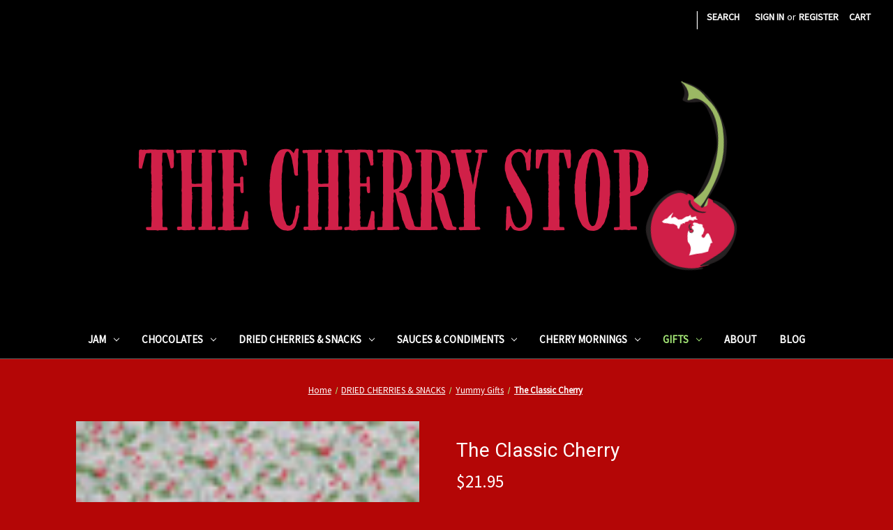

--- FILE ---
content_type: text/html; charset=UTF-8
request_url: https://thecherrystop.com/the-classic-cherry/
body_size: 16432
content:


<!DOCTYPE html>
<html class="no-js" lang="en">
    <head>
        <title>The Classic Cherry</title>
        <link rel="dns-prefetch preconnect" href="https://cdn11.bigcommerce.com/s-7mbcfyb6pr" crossorigin><link rel="dns-prefetch preconnect" href="https://fonts.googleapis.com/" crossorigin><link rel="dns-prefetch preconnect" href="https://fonts.gstatic.com/" crossorigin>
        <meta property="product:price:amount" content="21.95" /><meta property="product:price:currency" content="USD" /><meta property="og:url" content="https://thecherrystop.com/the-classic-cherry/" /><meta property="og:site_name" content="The Cherry Stop" /><meta name="description" content="This classic and simple gift contains your choice of dried cherries and your choice of one of our homemade, low sugar jams."><link rel='canonical' href='https://thecherrystop.com/the-classic-cherry/' /><meta name='platform' content='bigcommerce.stencil' /><meta property="og:type" content="product" />
<meta property="og:title" content="The Classic Cherry" />
<meta property="og:description" content="This classic and simple gift contains your choice of dried cherries and your choice of one of our homemade, low sugar jams." />
<meta property="og:image" content="https://cdn11.bigcommerce.com/s-7mbcfyb6pr/products/171/images/437/CLASSIC_CHERRY_GIFT__88971.1710350621.386.513.jpg?c=1" />
<meta property="og:availability" content="instock" />
<meta property="pinterest:richpins" content="enabled" />
        
         

        <link href="https://cdn11.bigcommerce.com/r-3d731b7bcf2924caa25068ee3e7c523c5637ef49/img/bc_favicon.ico" rel="shortcut icon">
        <meta name="viewport" content="width=device-width, initial-scale=1">

        <script>
            document.documentElement.className = document.documentElement.className.replace('no-js', 'js');
        </script>

        <script>
    function browserSupportsAllFeatures() {
        return window.Promise
            && window.fetch
            && window.URL
            && window.URLSearchParams
            && window.WeakMap
            // object-fit support
            && ('objectFit' in document.documentElement.style);
    }

    function loadScript(src) {
        var js = document.createElement('script');
        js.src = src;
        js.onerror = function () {
            console.error('Failed to load polyfill script ' + src);
        };
        document.head.appendChild(js);
    }

    if (!browserSupportsAllFeatures()) {
        loadScript('https://cdn11.bigcommerce.com/s-7mbcfyb6pr/stencil/04a03260-b13e-013c-5cec-56639750d060/dist/theme-bundle.polyfills.js');
    }
</script>
        <script>window.consentManagerTranslations = `{"locale":"en","locales":{"consent_manager.data_collection_warning":"en","consent_manager.accept_all_cookies":"en","consent_manager.gdpr_settings":"en","consent_manager.data_collection_preferences":"en","consent_manager.manage_data_collection_preferences":"en","consent_manager.use_data_by_cookies":"en","consent_manager.data_categories_table":"en","consent_manager.allow":"en","consent_manager.accept":"en","consent_manager.deny":"en","consent_manager.dismiss":"en","consent_manager.reject_all":"en","consent_manager.category":"en","consent_manager.purpose":"en","consent_manager.functional_category":"en","consent_manager.functional_purpose":"en","consent_manager.analytics_category":"en","consent_manager.analytics_purpose":"en","consent_manager.targeting_category":"en","consent_manager.advertising_category":"en","consent_manager.advertising_purpose":"en","consent_manager.essential_category":"en","consent_manager.esential_purpose":"en","consent_manager.yes":"en","consent_manager.no":"en","consent_manager.not_available":"en","consent_manager.cancel":"en","consent_manager.save":"en","consent_manager.back_to_preferences":"en","consent_manager.close_without_changes":"en","consent_manager.unsaved_changes":"en","consent_manager.by_using":"en","consent_manager.agree_on_data_collection":"en","consent_manager.change_preferences":"en","consent_manager.cancel_dialog_title":"en","consent_manager.privacy_policy":"en","consent_manager.allow_category_tracking":"en","consent_manager.disallow_category_tracking":"en"},"translations":{"consent_manager.data_collection_warning":"We use cookies (and other similar technologies) to collect data to improve your shopping experience.","consent_manager.accept_all_cookies":"Accept All Cookies","consent_manager.gdpr_settings":"Settings","consent_manager.data_collection_preferences":"Website Data Collection Preferences","consent_manager.manage_data_collection_preferences":"Manage Website Data Collection Preferences","consent_manager.use_data_by_cookies":" uses data collected by cookies and JavaScript libraries to improve your shopping experience.","consent_manager.data_categories_table":"The table below outlines how we use this data by category. To opt out of a category of data collection, select 'No' and save your preferences.","consent_manager.allow":"Allow","consent_manager.accept":"Accept","consent_manager.deny":"Deny","consent_manager.dismiss":"Dismiss","consent_manager.reject_all":"Reject all","consent_manager.category":"Category","consent_manager.purpose":"Purpose","consent_manager.functional_category":"Functional","consent_manager.functional_purpose":"Enables enhanced functionality, such as videos and live chat. If you do not allow these, then some or all of these functions may not work properly.","consent_manager.analytics_category":"Analytics","consent_manager.analytics_purpose":"Provide statistical information on site usage, e.g., web analytics so we can improve this website over time.","consent_manager.targeting_category":"Targeting","consent_manager.advertising_category":"Advertising","consent_manager.advertising_purpose":"Used to create profiles or personalize content to enhance your shopping experience.","consent_manager.essential_category":"Essential","consent_manager.esential_purpose":"Essential for the site and any requested services to work, but do not perform any additional or secondary function.","consent_manager.yes":"Yes","consent_manager.no":"No","consent_manager.not_available":"N/A","consent_manager.cancel":"Cancel","consent_manager.save":"Save","consent_manager.back_to_preferences":"Back to Preferences","consent_manager.close_without_changes":"You have unsaved changes to your data collection preferences. Are you sure you want to close without saving?","consent_manager.unsaved_changes":"You have unsaved changes","consent_manager.by_using":"By using our website, you're agreeing to our","consent_manager.agree_on_data_collection":"By using our website, you're agreeing to the collection of data as described in our ","consent_manager.change_preferences":"You can change your preferences at any time","consent_manager.cancel_dialog_title":"Are you sure you want to cancel?","consent_manager.privacy_policy":"Privacy Policy","consent_manager.allow_category_tracking":"Allow [CATEGORY_NAME] tracking","consent_manager.disallow_category_tracking":"Disallow [CATEGORY_NAME] tracking"}}`;</script>

        <script>
            window.lazySizesConfig = window.lazySizesConfig || {};
            window.lazySizesConfig.loadMode = 1;
        </script>
        <script async src="https://cdn11.bigcommerce.com/s-7mbcfyb6pr/stencil/04a03260-b13e-013c-5cec-56639750d060/dist/theme-bundle.head_async.js"></script>
        
        <link href="https://fonts.googleapis.com/css?family=Montserrat:700%7CSource+Sans+Pro:400%7CRoboto:400&display=block" rel="stylesheet">
        
        <script async src="https://cdn11.bigcommerce.com/s-7mbcfyb6pr/stencil/04a03260-b13e-013c-5cec-56639750d060/dist/theme-bundle.font.js"></script>

        <link data-stencil-stylesheet href="https://cdn11.bigcommerce.com/s-7mbcfyb6pr/stencil/04a03260-b13e-013c-5cec-56639750d060/css/theme-3dea3050-ea1d-013c-9432-7aebb6309e78.css" rel="stylesheet">

        
<script type="text/javascript" src="https://checkout-sdk.bigcommerce.com/v1/loader.js" defer ></script>
<script src="https://www.google.com/recaptcha/api.js" async defer></script>
<script type="text/javascript">
var BCData = {"product_attributes":{"sku":null,"upc":null,"mpn":null,"gtin":null,"weight":null,"base":true,"image":null,"price":{"without_tax":{"formatted":"$21.95","value":21.95,"currency":"USD"},"tax_label":"Tax"},"stock":null,"instock":true,"stock_message":null,"purchasable":true,"purchasing_message":null,"call_for_price_message":null}};
</script>

<script nonce="">
(function () {
    var xmlHttp = new XMLHttpRequest();

    xmlHttp.open('POST', 'https://bes.gcp.data.bigcommerce.com/nobot');
    xmlHttp.setRequestHeader('Content-Type', 'application/json');
    xmlHttp.send('{"store_id":"1003150217","timezone_offset":"-5.0","timestamp":"2026-01-21T08:07:10.03644500Z","visit_id":"901976c1-7b78-4c22-9043-02f78c535c79","channel_id":1}');
})();
</script>

    </head>
    <body>
        <svg data-src="https://cdn11.bigcommerce.com/s-7mbcfyb6pr/stencil/04a03260-b13e-013c-5cec-56639750d060/img/icon-sprite.svg" class="icons-svg-sprite"></svg>

        <a href="#main-content" class="skip-to-main-link">Skip to main content</a>
<header class="header" role="banner">
    <a href="#" class="mobileMenu-toggle" data-mobile-menu-toggle="menu">
        <span class="mobileMenu-toggleIcon">Toggle menu</span>
    </a>
    <nav class="navUser">
        
    <ul class="navUser-section navUser-section--alt">
        <li class="navUser-item">
            <a class="navUser-action navUser-item--compare"
               href="/compare"
               data-compare-nav
               aria-label="Compare"
            >
                Compare <span class="countPill countPill--positive countPill--alt"></span>
            </a>
        </li>
            <li class="navUser-item navUser-item--social">
                            </li>
            <li class="navUser-item navUser-item--divider">|</li>
        <li class="navUser-item">
            <button class="navUser-action navUser-action--quickSearch"
               type="button"
               id="quick-search-expand"
               data-search="quickSearch"
               aria-controls="quickSearch"
               aria-label="Search"
            >
                Search
            </button>
        </li>
        <li class="navUser-item navUser-item--account">
                <a class="navUser-action"
                   href="/login.php"
                   aria-label="Sign in"
                >
                    Sign in
                </a>
                    <span class="navUser-or">or</span>
                    <a class="navUser-action"
                       href="/login.php?action&#x3D;create_account"
                       aria-label="Register"
                    >
                        Register
                    </a>
        </li>
        <li class="navUser-item navUser-item--cart">
            <a class="navUser-action"
               data-cart-preview
               data-dropdown="cart-preview-dropdown"
               data-options="align:right"
               href="/cart.php"
               aria-label="Cart with 0 items"
            >
                <span class="navUser-item-cartLabel">Cart</span>
                <span class="countPill cart-quantity"></span>
            </a>

            <div class="dropdown-menu" id="cart-preview-dropdown" data-dropdown-content aria-hidden="true"></div>
        </li>
    </ul>
    <div class="dropdown dropdown--quickSearch" id="quickSearch" aria-hidden="true" data-prevent-quick-search-close>
        <div class="container">
    <form class="form" onsubmit="return false" data-url="/search.php" data-quick-search-form>
        <fieldset class="form-fieldset">
            <div class="form-field">
                <label class="is-srOnly" for="nav-quick-search">Search</label>
                <input class="form-input"
                       data-search-quick
                       name="nav-quick-search"
                       id="nav-quick-search"
                       data-error-message="Search field cannot be empty."
                       placeholder="Search the store"
                       autocomplete="off"
                >
            </div>
        </fieldset>
    </form>
    <section class="quickSearchResults" data-bind="html: results"></section>
    <p role="status"
       aria-live="polite"
       class="aria-description--hidden"
       data-search-aria-message-predefined-text="product results for"
    ></p>
</div>
    </div>
</nav>

        <div class="header-logo header-logo--center">
            <a href="https://thecherrystop.com/" class="header-logo__link" data-header-logo-link>
        <img class="header-logo-image-unknown-size"
             src="https://cdn11.bigcommerce.com/s-7mbcfyb6pr/images/stencil/original/cherry_stop_logo_2_1714590991__73883.original.png"
             alt="The Cherry Stop"
             title="The Cherry Stop">
</a>
        </div>
    <div class="navPages-container" id="menu" data-menu>
        <nav class="navPages">
    <div class="navPages-quickSearch">
        <div class="container">
    <form class="form" onsubmit="return false" data-url="/search.php" data-quick-search-form>
        <fieldset class="form-fieldset">
            <div class="form-field">
                <label class="is-srOnly" for="nav-menu-quick-search">Search</label>
                <input class="form-input"
                       data-search-quick
                       name="nav-menu-quick-search"
                       id="nav-menu-quick-search"
                       data-error-message="Search field cannot be empty."
                       placeholder="Search the store"
                       autocomplete="off"
                >
            </div>
        </fieldset>
    </form>
    <section class="quickSearchResults" data-bind="html: results"></section>
    <p role="status"
       aria-live="polite"
       class="aria-description--hidden"
       data-search-aria-message-predefined-text="product results for"
    ></p>
</div>
    </div>
    <ul class="navPages-list">
            <li class="navPages-item">
                <a class="navPages-action has-subMenu"
   href="https://thecherrystop.com/jam/"
   data-collapsible="navPages-23"
>
    JAM
    <i class="icon navPages-action-moreIcon" aria-hidden="true">
        <svg><use href="#icon-chevron-down" /></svg>
    </i>
</a>
<div class="navPage-subMenu" id="navPages-23" aria-hidden="true" tabindex="-1">
    <ul class="navPage-subMenu-list">
        <li class="navPage-subMenu-item">
            <a class="navPage-subMenu-action navPages-action"
               href="https://thecherrystop.com/jam/"
               aria-label="All JAM"
            >
                All JAM
            </a>
        </li>
            <li class="navPage-subMenu-item">
                    <a class="navPage-subMenu-action navPages-action"
                       href="https://thecherrystop.com/jam/cherry-jam/"
                       aria-label="Cherry Jam"
                    >
                        Cherry Jam
                    </a>
            </li>
            <li class="navPage-subMenu-item">
                    <a class="navPage-subMenu-action navPages-action"
                       href="https://thecherrystop.com/jam/cherry-blends/"
                       aria-label="Cherry Blends"
                    >
                        Cherry Blends
                    </a>
            </li>
            <li class="navPage-subMenu-item">
                    <a class="navPage-subMenu-action navPages-action"
                       href="https://thecherrystop.com/jam/fruit-jam/"
                       aria-label="Fruit Jam"
                    >
                        Fruit Jam
                    </a>
            </li>
            <li class="navPage-subMenu-item">
                    <a class="navPage-subMenu-action navPages-action"
                       href="https://thecherrystop.com/jam/jelly/"
                       aria-label="Jelly"
                    >
                        Jelly
                    </a>
            </li>
            <li class="navPage-subMenu-item">
                    <a class="navPage-subMenu-action navPages-action"
                       href="https://thecherrystop.com/jam/jam-gifts/"
                       aria-label="Jam Gifts"
                    >
                        Jam Gifts
                    </a>
            </li>
    </ul>
</div>
            </li>
            <li class="navPages-item">
                <a class="navPages-action has-subMenu"
   href="https://thecherrystop.com/chocolates/"
   data-collapsible="navPages-18"
>
    CHOCOLATES
    <i class="icon navPages-action-moreIcon" aria-hidden="true">
        <svg><use href="#icon-chevron-down" /></svg>
    </i>
</a>
<div class="navPage-subMenu" id="navPages-18" aria-hidden="true" tabindex="-1">
    <ul class="navPage-subMenu-list">
        <li class="navPage-subMenu-item">
            <a class="navPage-subMenu-action navPages-action"
               href="https://thecherrystop.com/chocolates/"
               aria-label="All CHOCOLATES"
            >
                All CHOCOLATES
            </a>
        </li>
            <li class="navPage-subMenu-item">
                    <a class="navPage-subMenu-action navPages-action"
                       href="https://thecherrystop.com/chocolates/all-chocolate/"
                       aria-label="All Chocolate"
                    >
                        All Chocolate
                    </a>
            </li>
            <li class="navPage-subMenu-item">
                    <a class="navPage-subMenu-action navPages-action"
                       href="https://thecherrystop.com/chocolates/chocolate-gifts/"
                       aria-label="Chocolate Gifts"
                    >
                        Chocolate Gifts
                    </a>
            </li>
    </ul>
</div>
            </li>
            <li class="navPages-item">
                <a class="navPages-action has-subMenu"
   href="https://thecherrystop.com/dried-cherries-snacks/"
   data-collapsible="navPages-19"
>
    DRIED CHERRIES &amp; SNACKS
    <i class="icon navPages-action-moreIcon" aria-hidden="true">
        <svg><use href="#icon-chevron-down" /></svg>
    </i>
</a>
<div class="navPage-subMenu" id="navPages-19" aria-hidden="true" tabindex="-1">
    <ul class="navPage-subMenu-list">
        <li class="navPage-subMenu-item">
            <a class="navPage-subMenu-action navPages-action"
               href="https://thecherrystop.com/dried-cherries-snacks/"
               aria-label="All DRIED CHERRIES &amp; SNACKS"
            >
                All DRIED CHERRIES &amp; SNACKS
            </a>
        </li>
            <li class="navPage-subMenu-item">
                    <a class="navPage-subMenu-action navPages-action"
                       href="https://thecherrystop.com/dried-cherries-snacks/classic-dried-cherries/"
                       aria-label="Classic Dried Cherries"
                    >
                        Classic Dried Cherries
                    </a>
            </li>
            <li class="navPage-subMenu-item">
                    <a class="navPage-subMenu-action navPages-action"
                       href="https://thecherrystop.com/dried-cherries-snacks/cherry-snack-mixes/"
                       aria-label="Cherry Snack Mixes"
                    >
                        Cherry Snack Mixes
                    </a>
            </li>
            <li class="navPage-subMenu-item">
                    <a class="navPage-subMenu-action navPages-action"
                       href="https://thecherrystop.com/dried-cherries-snacks/chocolate-cherries/"
                       aria-label="Chocolate Cherries"
                    >
                        Chocolate Cherries
                    </a>
            </li>
            <li class="navPage-subMenu-item">
                    <a class="navPage-subMenu-action navPages-action"
                       href="https://thecherrystop.com/dried-cherries-snacks/salsa/"
                       aria-label="Salsa"
                    >
                        Salsa
                    </a>
            </li>
            <li class="navPage-subMenu-item">
                    <a class="navPage-subMenu-action navPages-action"
                       href="https://thecherrystop.com/dried-cherries-snacks/beverages/"
                       aria-label="Beverages"
                    >
                        Beverages
                    </a>
            </li>
            <li class="navPage-subMenu-item">
                    <a class="navPage-subMenu-action navPages-action"
                       href="https://thecherrystop.com/dried-cherries-snacks/yummy-gifts/"
                       aria-label="Yummy Gifts"
                    >
                        Yummy Gifts
                    </a>
            </li>
    </ul>
</div>
            </li>
            <li class="navPages-item">
                <a class="navPages-action has-subMenu"
   href="https://thecherrystop.com/sauces-condiments/"
   data-collapsible="navPages-21"
>
    SAUCES &amp; CONDIMENTS
    <i class="icon navPages-action-moreIcon" aria-hidden="true">
        <svg><use href="#icon-chevron-down" /></svg>
    </i>
</a>
<div class="navPage-subMenu" id="navPages-21" aria-hidden="true" tabindex="-1">
    <ul class="navPage-subMenu-list">
        <li class="navPage-subMenu-item">
            <a class="navPage-subMenu-action navPages-action"
               href="https://thecherrystop.com/sauces-condiments/"
               aria-label="All SAUCES &amp; CONDIMENTS"
            >
                All SAUCES &amp; CONDIMENTS
            </a>
        </li>
            <li class="navPage-subMenu-item">
                    <a class="navPage-subMenu-action navPages-action"
                       href="https://thecherrystop.com/sauces-condiments/all-sauces/"
                       aria-label="All Sauces"
                    >
                        All Sauces
                    </a>
            </li>
            <li class="navPage-subMenu-item">
                    <a class="navPage-subMenu-action navPages-action"
                       href="https://thecherrystop.com/sauces-condiments/saucy-gifts/"
                       aria-label="Saucy Gifts"
                    >
                        Saucy Gifts
                    </a>
            </li>
    </ul>
</div>
            </li>
            <li class="navPages-item">
                <a class="navPages-action has-subMenu"
   href="https://thecherrystop.com/cherry-mornings/"
   data-collapsible="navPages-20"
>
    CHERRY MORNINGS
    <i class="icon navPages-action-moreIcon" aria-hidden="true">
        <svg><use href="#icon-chevron-down" /></svg>
    </i>
</a>
<div class="navPage-subMenu" id="navPages-20" aria-hidden="true" tabindex="-1">
    <ul class="navPage-subMenu-list">
        <li class="navPage-subMenu-item">
            <a class="navPage-subMenu-action navPages-action"
               href="https://thecherrystop.com/cherry-mornings/"
               aria-label="All CHERRY MORNINGS"
            >
                All CHERRY MORNINGS
            </a>
        </li>
            <li class="navPage-subMenu-item">
                    <a class="navPage-subMenu-action navPages-action"
                       href="https://thecherrystop.com/cherry-mornings/bakery/"
                       aria-label="Bakery"
                    >
                        Bakery
                    </a>
            </li>
            <li class="navPage-subMenu-item">
                    <a class="navPage-subMenu-action navPages-action"
                       href="https://thecherrystop.com/cherry-mornings/dried-cherries/"
                       aria-label="Dried Cherries"
                    >
                        Dried Cherries
                    </a>
            </li>
            <li class="navPage-subMenu-item">
                    <a class="navPage-subMenu-action navPages-action"
                       href="https://thecherrystop.com/cherry-mornings/beverages/"
                       aria-label="Beverages"
                    >
                        Beverages
                    </a>
            </li>
            <li class="navPage-subMenu-item">
                    <a class="navPage-subMenu-action navPages-action"
                       href="https://thecherrystop.com/cherry-mornings/breakfast-gifts/"
                       aria-label="Breakfast Gifts"
                    >
                        Breakfast Gifts
                    </a>
            </li>
    </ul>
</div>
            </li>
            <li class="navPages-item">
                <a class="navPages-action has-subMenu activePage"
   href="https://thecherrystop.com/gifts/"
   data-collapsible="navPages-24"
>
    GIFTS
    <i class="icon navPages-action-moreIcon" aria-hidden="true">
        <svg><use href="#icon-chevron-down" /></svg>
    </i>
</a>
<div class="navPage-subMenu" id="navPages-24" aria-hidden="true" tabindex="-1">
    <ul class="navPage-subMenu-list">
        <li class="navPage-subMenu-item">
            <a class="navPage-subMenu-action navPages-action"
               href="https://thecherrystop.com/gifts/"
               aria-label="All GIFTS"
            >
                All GIFTS
            </a>
        </li>
            <li class="navPage-subMenu-item">
                    <a class="navPage-subMenu-action navPages-action"
                       href="https://thecherrystop.com/gifts/25-under/"
                       aria-label="$25 &amp; Under"
                    >
                        $25 &amp; Under
                    </a>
            </li>
            <li class="navPage-subMenu-item">
                    <a class="navPage-subMenu-action navPages-action"
                       href="https://thecherrystop.com/gifts/25-40/"
                       aria-label="$25 - $40"
                    >
                        $25 - $40
                    </a>
            </li>
            <li class="navPage-subMenu-item">
                    <a class="navPage-subMenu-action navPages-action"
                       href="https://thecherrystop.com/gifts/40-up/"
                       aria-label="$40 &amp; Up"
                    >
                        $40 &amp; Up
                    </a>
            </li>
            <li class="navPage-subMenu-item">
                    <a class="navPage-subMenu-action navPages-action"
                       href="https://thecherrystop.com/gifts/corporate-gifts/"
                       aria-label="Corporate Gifts "
                    >
                        Corporate Gifts 
                    </a>
            </li>
            <li class="navPage-subMenu-item">
                    <a class="navPage-subMenu-action navPages-action"
                       href="https://thecherrystop.com/gifts/hand-made-with-love/"
                       aria-label="Hand Made with Love"
                    >
                        Hand Made with Love
                    </a>
            </li>
            <li class="navPage-subMenu-item">
                    <a class="navPage-subMenu-action navPages-action"
                       href="https://thecherrystop.com/gifts/pets/"
                       aria-label="Pets"
                    >
                        Pets
                    </a>
            </li>
    </ul>
</div>
            </li>
                 <li class="navPages-item navPages-item-page">
                     <a class="navPages-action"
                        href="https://thecherrystop.com/about/"
                        aria-label="About"
                     >
                         About
                     </a>
                 </li>
                 <li class="navPages-item navPages-item-page">
                     <a class="navPages-action"
                        href="https://thecherrystop.com/blog/"
                        aria-label="Blog"
                     >
                         Blog
                     </a>
                 </li>
    </ul>
    <ul class="navPages-list navPages-list--user">
            <li class="navPages-item">
                <a class="navPages-action"
                   href="/login.php"
                   aria-label="Sign in"
                >
                    Sign in
                </a>
                    or
                    <a class="navPages-action"
                       href="/login.php?action&#x3D;create_account"
                       aria-label="Register"
                    >
                        Register
                    </a>
            </li>
            <li class="navPages-item">
                            </li>
    </ul>
</nav>
    </div>
    <div data-content-region="header_navigation_bottom--global"><div data-layout-id="98da97b0-65a7-4f6b-9f6d-8bf724431a4f">       <div data-sub-layout-container="3c6e45d9-bf73-4f60-884a-f7a0287a4fc7" data-layout-name="Layout">
    <style data-container-styling="3c6e45d9-bf73-4f60-884a-f7a0287a4fc7">
        [data-sub-layout-container="3c6e45d9-bf73-4f60-884a-f7a0287a4fc7"] {
            box-sizing: border-box;
            display: flex;
            flex-wrap: wrap;
            z-index: 0;
            position: relative;
            height: ;
            padding-top: 0px;
            padding-right: 0px;
            padding-bottom: 0px;
            padding-left: 0px;
            margin-top: 0px;
            margin-right: 0px;
            margin-bottom: 0px;
            margin-left: 0px;
            border-width: 0px;
            border-style: solid;
            border-color: #333333;
        }

        [data-sub-layout-container="3c6e45d9-bf73-4f60-884a-f7a0287a4fc7"]:after {
            display: block;
            position: absolute;
            top: 0;
            left: 0;
            bottom: 0;
            right: 0;
            background-size: cover;
            z-index: auto;
        }
    </style>

    <div data-sub-layout="eefa84a8-ce35-4b40-b0e9-cd24ed108b50">
        <style data-column-styling="eefa84a8-ce35-4b40-b0e9-cd24ed108b50">
            [data-sub-layout="eefa84a8-ce35-4b40-b0e9-cd24ed108b50"] {
                display: flex;
                flex-direction: column;
                box-sizing: border-box;
                flex-basis: 100%;
                max-width: 100%;
                z-index: 0;
                position: relative;
                height: ;
                padding-top: 0px;
                padding-right: 10.5px;
                padding-bottom: 0px;
                padding-left: 10.5px;
                margin-top: 0px;
                margin-right: 0px;
                margin-bottom: 0px;
                margin-left: 0px;
                border-width: 0px;
                border-style: solid;
                border-color: #333333;
                justify-content: center;
            }
            [data-sub-layout="eefa84a8-ce35-4b40-b0e9-cd24ed108b50"]:after {
                display: block;
                position: absolute;
                top: 0;
                left: 0;
                bottom: 0;
                right: 0;
                background-size: cover;
                z-index: auto;
            }
            @media only screen and (max-width: 700px) {
                [data-sub-layout="eefa84a8-ce35-4b40-b0e9-cd24ed108b50"] {
                    flex-basis: 100%;
                    max-width: 100%;
                }
            }
        </style>
    </div>
</div>

</div></div>
</header>
<div data-content-region="header_bottom--global"></div>
<div data-content-region="header_bottom"></div>
        <div class="body" id="main-content" data-currency-code="USD">
     
    <div class="container">
        
    <nav aria-label="Breadcrumb">
    <ol class="breadcrumbs">
                <li class="breadcrumb ">
                    <a class="breadcrumb-label"
                       href="https://thecherrystop.com/"
                       
                    >
                        <span>Home</span>
                    </a>
                </li>
                <li class="breadcrumb ">
                    <a class="breadcrumb-label"
                       href="https://thecherrystop.com/dried-cherries-snacks/"
                       
                    >
                        <span>DRIED CHERRIES &amp; SNACKS</span>
                    </a>
                </li>
                <li class="breadcrumb ">
                    <a class="breadcrumb-label"
                       href="https://thecherrystop.com/dried-cherries-snacks/yummy-gifts/"
                       
                    >
                        <span>Yummy Gifts</span>
                    </a>
                </li>
                <li class="breadcrumb is-active">
                    <a class="breadcrumb-label"
                       href="https://thecherrystop.com/the-classic-cherry/"
                       aria-current="page"
                    >
                        <span>The Classic Cherry</span>
                    </a>
                </li>
    </ol>
</nav>

<script type="application/ld+json">
{
    "@context": "https://schema.org",
    "@type": "BreadcrumbList",
    "itemListElement":
    [
        {
            "@type": "ListItem",
            "position": 1,
            "item": {
                "@id": "https://thecherrystop.com/",
                "name": "Home"
            }
        },
        {
            "@type": "ListItem",
            "position": 2,
            "item": {
                "@id": "https://thecherrystop.com/dried-cherries-snacks/",
                "name": "DRIED CHERRIES & SNACKS"
            }
        },
        {
            "@type": "ListItem",
            "position": 3,
            "item": {
                "@id": "https://thecherrystop.com/dried-cherries-snacks/yummy-gifts/",
                "name": "Yummy Gifts"
            }
        },
        {
            "@type": "ListItem",
            "position": 4,
            "item": {
                "@id": "https://thecherrystop.com/the-classic-cherry/",
                "name": "The Classic Cherry"
            }
        }
    ]
}
</script>


    <div>
        

<div class="productView"
    data-event-type="product"
    data-entity-id="171"
    data-name="The Classic Cherry"
    data-product-category="
        GIFTS, 
            GIFTS/$25 &amp; Under, 
            GIFTS/Corporate Gifts , 
            JAM/Jam Gifts, 
            DRIED CHERRIES &amp; SNACKS/Yummy Gifts
    "
    data-product-brand=""
    data-product-price="
            21.95
"
    data-product-variant="single-product-option">


    <section class="productView-images" data-image-gallery>
        <span
    data-carousel-content-change-message
    class="aria-description--hidden"
    aria-live="polite" 
    role="status"></span>
        <figure class="productView-image"
                data-image-gallery-main
                data-zoom-image="https://cdn11.bigcommerce.com/s-7mbcfyb6pr/images/stencil/1280x1280/products/171/437/CLASSIC_CHERRY_GIFT__88971.1710350621.jpg?c=1"
                >
            <div class="productView-img-container">
                    <a href="https://cdn11.bigcommerce.com/s-7mbcfyb6pr/images/stencil/1280x1280/products/171/437/CLASSIC_CHERRY_GIFT__88971.1710350621.jpg?c=1"
                        target="_blank">
                <img src="https://cdn11.bigcommerce.com/s-7mbcfyb6pr/images/stencil/500x659/products/171/437/CLASSIC_CHERRY_GIFT__88971.1710350621.jpg?c=1" alt="The Classic Cherry" title="The Classic Cherry" data-sizes="auto"
    srcset="https://cdn11.bigcommerce.com/s-7mbcfyb6pr/images/stencil/80w/products/171/437/CLASSIC_CHERRY_GIFT__88971.1710350621.jpg?c=1"
data-srcset="https://cdn11.bigcommerce.com/s-7mbcfyb6pr/images/stencil/80w/products/171/437/CLASSIC_CHERRY_GIFT__88971.1710350621.jpg?c=1 80w, https://cdn11.bigcommerce.com/s-7mbcfyb6pr/images/stencil/160w/products/171/437/CLASSIC_CHERRY_GIFT__88971.1710350621.jpg?c=1 160w, https://cdn11.bigcommerce.com/s-7mbcfyb6pr/images/stencil/320w/products/171/437/CLASSIC_CHERRY_GIFT__88971.1710350621.jpg?c=1 320w, https://cdn11.bigcommerce.com/s-7mbcfyb6pr/images/stencil/640w/products/171/437/CLASSIC_CHERRY_GIFT__88971.1710350621.jpg?c=1 640w, https://cdn11.bigcommerce.com/s-7mbcfyb6pr/images/stencil/960w/products/171/437/CLASSIC_CHERRY_GIFT__88971.1710350621.jpg?c=1 960w, https://cdn11.bigcommerce.com/s-7mbcfyb6pr/images/stencil/1280w/products/171/437/CLASSIC_CHERRY_GIFT__88971.1710350621.jpg?c=1 1280w, https://cdn11.bigcommerce.com/s-7mbcfyb6pr/images/stencil/1920w/products/171/437/CLASSIC_CHERRY_GIFT__88971.1710350621.jpg?c=1 1920w, https://cdn11.bigcommerce.com/s-7mbcfyb6pr/images/stencil/2560w/products/171/437/CLASSIC_CHERRY_GIFT__88971.1710350621.jpg?c=1 2560w"

class="lazyload productView-image--default"

data-main-image />
                    </a>
            </div>
        </figure>
        <ul class="productView-thumbnails">
                <li class="productView-thumbnail">
                    <a
                        class="productView-thumbnail-link"
                        href="https://cdn11.bigcommerce.com/s-7mbcfyb6pr/images/stencil/1280x1280/products/171/437/CLASSIC_CHERRY_GIFT__88971.1710350621.jpg?c=1"
                        data-image-gallery-item
                        data-image-gallery-new-image-url="https://cdn11.bigcommerce.com/s-7mbcfyb6pr/images/stencil/500x659/products/171/437/CLASSIC_CHERRY_GIFT__88971.1710350621.jpg?c=1"
                        data-image-gallery-new-image-srcset="https://cdn11.bigcommerce.com/s-7mbcfyb6pr/images/stencil/80w/products/171/437/CLASSIC_CHERRY_GIFT__88971.1710350621.jpg?c=1 80w, https://cdn11.bigcommerce.com/s-7mbcfyb6pr/images/stencil/160w/products/171/437/CLASSIC_CHERRY_GIFT__88971.1710350621.jpg?c=1 160w, https://cdn11.bigcommerce.com/s-7mbcfyb6pr/images/stencil/320w/products/171/437/CLASSIC_CHERRY_GIFT__88971.1710350621.jpg?c=1 320w, https://cdn11.bigcommerce.com/s-7mbcfyb6pr/images/stencil/640w/products/171/437/CLASSIC_CHERRY_GIFT__88971.1710350621.jpg?c=1 640w, https://cdn11.bigcommerce.com/s-7mbcfyb6pr/images/stencil/960w/products/171/437/CLASSIC_CHERRY_GIFT__88971.1710350621.jpg?c=1 960w, https://cdn11.bigcommerce.com/s-7mbcfyb6pr/images/stencil/1280w/products/171/437/CLASSIC_CHERRY_GIFT__88971.1710350621.jpg?c=1 1280w, https://cdn11.bigcommerce.com/s-7mbcfyb6pr/images/stencil/1920w/products/171/437/CLASSIC_CHERRY_GIFT__88971.1710350621.jpg?c=1 1920w, https://cdn11.bigcommerce.com/s-7mbcfyb6pr/images/stencil/2560w/products/171/437/CLASSIC_CHERRY_GIFT__88971.1710350621.jpg?c=1 2560w"
                        data-image-gallery-zoom-image-url="https://cdn11.bigcommerce.com/s-7mbcfyb6pr/images/stencil/1280x1280/products/171/437/CLASSIC_CHERRY_GIFT__88971.1710350621.jpg?c=1"
                    >
                    <img src="https://cdn11.bigcommerce.com/s-7mbcfyb6pr/images/stencil/50x50/products/171/437/CLASSIC_CHERRY_GIFT__88971.1710350621.jpg?c=1" alt="The Classic Cherry" title="The Classic Cherry" data-sizes="auto"
    srcset="https://cdn11.bigcommerce.com/s-7mbcfyb6pr/images/stencil/80w/products/171/437/CLASSIC_CHERRY_GIFT__88971.1710350621.jpg?c=1"
data-srcset="https://cdn11.bigcommerce.com/s-7mbcfyb6pr/images/stencil/80w/products/171/437/CLASSIC_CHERRY_GIFT__88971.1710350621.jpg?c=1 80w, https://cdn11.bigcommerce.com/s-7mbcfyb6pr/images/stencil/160w/products/171/437/CLASSIC_CHERRY_GIFT__88971.1710350621.jpg?c=1 160w, https://cdn11.bigcommerce.com/s-7mbcfyb6pr/images/stencil/320w/products/171/437/CLASSIC_CHERRY_GIFT__88971.1710350621.jpg?c=1 320w, https://cdn11.bigcommerce.com/s-7mbcfyb6pr/images/stencil/640w/products/171/437/CLASSIC_CHERRY_GIFT__88971.1710350621.jpg?c=1 640w, https://cdn11.bigcommerce.com/s-7mbcfyb6pr/images/stencil/960w/products/171/437/CLASSIC_CHERRY_GIFT__88971.1710350621.jpg?c=1 960w, https://cdn11.bigcommerce.com/s-7mbcfyb6pr/images/stencil/1280w/products/171/437/CLASSIC_CHERRY_GIFT__88971.1710350621.jpg?c=1 1280w, https://cdn11.bigcommerce.com/s-7mbcfyb6pr/images/stencil/1920w/products/171/437/CLASSIC_CHERRY_GIFT__88971.1710350621.jpg?c=1 1920w, https://cdn11.bigcommerce.com/s-7mbcfyb6pr/images/stencil/2560w/products/171/437/CLASSIC_CHERRY_GIFT__88971.1710350621.jpg?c=1 2560w"

class="lazyload"

 />
                    </a>
                </li>
                <li class="productView-thumbnail">
                    <a
                        class="productView-thumbnail-link"
                        href="https://cdn11.bigcommerce.com/s-7mbcfyb6pr/images/stencil/1280x1280/products/171/436/CLASSIC_CHERRY_GIFT_IN_BAG__89645.1710350620.jpg?c=1"
                        data-image-gallery-item
                        data-image-gallery-new-image-url="https://cdn11.bigcommerce.com/s-7mbcfyb6pr/images/stencil/500x659/products/171/436/CLASSIC_CHERRY_GIFT_IN_BAG__89645.1710350620.jpg?c=1"
                        data-image-gallery-new-image-srcset="https://cdn11.bigcommerce.com/s-7mbcfyb6pr/images/stencil/80w/products/171/436/CLASSIC_CHERRY_GIFT_IN_BAG__89645.1710350620.jpg?c=1 80w, https://cdn11.bigcommerce.com/s-7mbcfyb6pr/images/stencil/160w/products/171/436/CLASSIC_CHERRY_GIFT_IN_BAG__89645.1710350620.jpg?c=1 160w, https://cdn11.bigcommerce.com/s-7mbcfyb6pr/images/stencil/320w/products/171/436/CLASSIC_CHERRY_GIFT_IN_BAG__89645.1710350620.jpg?c=1 320w, https://cdn11.bigcommerce.com/s-7mbcfyb6pr/images/stencil/640w/products/171/436/CLASSIC_CHERRY_GIFT_IN_BAG__89645.1710350620.jpg?c=1 640w, https://cdn11.bigcommerce.com/s-7mbcfyb6pr/images/stencil/960w/products/171/436/CLASSIC_CHERRY_GIFT_IN_BAG__89645.1710350620.jpg?c=1 960w, https://cdn11.bigcommerce.com/s-7mbcfyb6pr/images/stencil/1280w/products/171/436/CLASSIC_CHERRY_GIFT_IN_BAG__89645.1710350620.jpg?c=1 1280w, https://cdn11.bigcommerce.com/s-7mbcfyb6pr/images/stencil/1920w/products/171/436/CLASSIC_CHERRY_GIFT_IN_BAG__89645.1710350620.jpg?c=1 1920w, https://cdn11.bigcommerce.com/s-7mbcfyb6pr/images/stencil/2560w/products/171/436/CLASSIC_CHERRY_GIFT_IN_BAG__89645.1710350620.jpg?c=1 2560w"
                        data-image-gallery-zoom-image-url="https://cdn11.bigcommerce.com/s-7mbcfyb6pr/images/stencil/1280x1280/products/171/436/CLASSIC_CHERRY_GIFT_IN_BAG__89645.1710350620.jpg?c=1"
                    >
                    <img src="https://cdn11.bigcommerce.com/s-7mbcfyb6pr/images/stencil/50x50/products/171/436/CLASSIC_CHERRY_GIFT_IN_BAG__89645.1710350620.jpg?c=1" alt="The Classic Cherry" title="The Classic Cherry" data-sizes="auto"
    srcset="https://cdn11.bigcommerce.com/s-7mbcfyb6pr/images/stencil/80w/products/171/436/CLASSIC_CHERRY_GIFT_IN_BAG__89645.1710350620.jpg?c=1"
data-srcset="https://cdn11.bigcommerce.com/s-7mbcfyb6pr/images/stencil/80w/products/171/436/CLASSIC_CHERRY_GIFT_IN_BAG__89645.1710350620.jpg?c=1 80w, https://cdn11.bigcommerce.com/s-7mbcfyb6pr/images/stencil/160w/products/171/436/CLASSIC_CHERRY_GIFT_IN_BAG__89645.1710350620.jpg?c=1 160w, https://cdn11.bigcommerce.com/s-7mbcfyb6pr/images/stencil/320w/products/171/436/CLASSIC_CHERRY_GIFT_IN_BAG__89645.1710350620.jpg?c=1 320w, https://cdn11.bigcommerce.com/s-7mbcfyb6pr/images/stencil/640w/products/171/436/CLASSIC_CHERRY_GIFT_IN_BAG__89645.1710350620.jpg?c=1 640w, https://cdn11.bigcommerce.com/s-7mbcfyb6pr/images/stencil/960w/products/171/436/CLASSIC_CHERRY_GIFT_IN_BAG__89645.1710350620.jpg?c=1 960w, https://cdn11.bigcommerce.com/s-7mbcfyb6pr/images/stencil/1280w/products/171/436/CLASSIC_CHERRY_GIFT_IN_BAG__89645.1710350620.jpg?c=1 1280w, https://cdn11.bigcommerce.com/s-7mbcfyb6pr/images/stencil/1920w/products/171/436/CLASSIC_CHERRY_GIFT_IN_BAG__89645.1710350620.jpg?c=1 1920w, https://cdn11.bigcommerce.com/s-7mbcfyb6pr/images/stencil/2560w/products/171/436/CLASSIC_CHERRY_GIFT_IN_BAG__89645.1710350620.jpg?c=1 2560w"

class="lazyload"

 />
                    </a>
                </li>
        </ul>
    </section>

    <section class="productView-details product-data">
        <div class="productView-product">
            <h1 class="productView-title">The Classic Cherry</h1>
            <div class="productView-price">
                    
        <div class="price-section price-section--withoutTax rrp-price--withoutTax" style="display: none;">
            <span>
                    MSRP:
            </span>
            <span data-product-rrp-price-without-tax class="price price--rrp">
                
            </span>
        </div>
        <div class="price-section price-section--withoutTax non-sale-price--withoutTax" style="display: none;">
            <span>
                    Was:
            </span>
            <span data-product-non-sale-price-without-tax class="price price--non-sale">
                
            </span>
        </div>
        <div class="price-section price-section--withoutTax">
            <span class="price-label" >
                
            </span>
            <span class="price-now-label" style="display: none;">
                    Now:
            </span>
            <span data-product-price-without-tax class="price price--withoutTax">$21.95</span>
        </div>
         <div class="price-section price-section--saving price" style="display: none;">
                <span class="price">(You save</span>
                <span data-product-price-saved class="price price--saving">
                    
                </span>
                <span class="price">)</span>
         </div>
            </div>
            <div data-content-region="product_below_price"><div data-layout-id="8e1cd17c-9cb1-461c-9b4f-e6dcd93d1c55">       <div data-widget-id="199f6d7a-fc1d-4e41-95c2-640712cc1398" data-placement-id="9f2c316c-931e-4bb1-aa21-e3e2816d312c" data-placement-status="ACTIVE"><style media="screen">
  #banner-region-199f6d7a-fc1d-4e41-95c2-640712cc1398 {
    display: block;
    width: 100%;
    max-width: 545px;
  }
</style>

<div id="banner-region-199f6d7a-fc1d-4e41-95c2-640712cc1398">
  <div data-pp-message="" data-pp-style-logo-position="left" data-pp-style-logo-type="inline" data-pp-style-text-color="black" data-pp-style-text-size="12" id="paypal-commerce-proddetails-messaging-banner">
  </div>
  <script defer="" nonce="">
    (function () {
      // Price container with data-product-price-with-tax has bigger priority for product amount calculations
      const priceContainer = document.querySelector('[data-product-price-with-tax]')?.innerText
        ? document.querySelector('[data-product-price-with-tax]')
        : document.querySelector('[data-product-price-without-tax]');

      if (priceContainer) {
        renderMessageIfPossible();

        const config = {
          childList: true,    // Observe direct child elements
          subtree: true,      // Observe all descendants
          attributes: false,  // Do not observe attribute changes
        };

        const observer = new MutationObserver((mutationsList) => {
          if (mutationsList.length > 0) {
            renderMessageIfPossible();
          }
        });

        observer.observe(priceContainer, config);
      }

      function renderMessageIfPossible() {
        const amount = getPriceAmount(priceContainer.innerText)[0];

        if (amount) {
          renderMessage({ amount });
        }
      }

      function getPriceAmount(text) {
        /*
         INFO:
         - extracts a string from a pattern: [number][separator][number][separator]...
           [separator] - any symbol but a digit, including whitespaces
         */
        const pattern = /\d+(?:[^\d]\d+)+(?!\d)/g;
        const matches = text.match(pattern);
        const results = [];

        // if there are no matches
        if (!matches?.length) {
          const amount = text.replace(/[^\d]/g, '');

          if (!amount) return results;

          results.push(amount);

          return results;
        }

        matches.forEach(str => {
          const sepIndexes = [];

          for (let i = 0; i < str.length; i++) {
            // find separator index and push to array
            if (!/\d/.test(str[i])) {
              sepIndexes.push(i);
            }
          }
          if (sepIndexes.length === 0) return;
          // assume the last separator is the decimal
          const decIndex = sepIndexes[sepIndexes.length - 1];

          // cut the substr to the separator with replacing non-digit chars
          const intSubstr = str.slice(0, decIndex).replace(/[^\d]/g, '');
          // cut the substr after the separator with replacing non-digit chars
          const decSubstr = str.slice(decIndex + 1).replace(/[^\d]/g, '');

          if (!intSubstr) return;

          const amount = decSubstr ? `${intSubstr}.${decSubstr}` : intSubstr;
          // to get floating point number
          const number = parseFloat(amount);

          if (!isNaN(number)) {
            results.push(String(number));
          }
        });

        return results;
      }

      function loadScript(src, attributes) {
        return new Promise((resolve, reject) => {
          const scriptTag = document.createElement('script');

          if (attributes) {
            Object.keys(attributes)
                    .forEach(key => {
                      scriptTag.setAttribute(key, attributes[key]);
                    });
          }

          scriptTag.type = 'text/javascript';
          scriptTag.src = src;

          scriptTag.onload = () => resolve();
          scriptTag.onerror = event => {
            reject(event);
          };

          document.head.appendChild(scriptTag);
        });
      }

      function renderMessage(objectParams) {
        const paypalSdkScriptConfig = getPayPalSdkScriptConfig();

        const options = transformConfig(paypalSdkScriptConfig.options);
        const attributes = transformConfig(paypalSdkScriptConfig.attributes);

        const messageProps = { placement: 'product', ...objectParams };

        const renderPayPalMessagesComponent = (paypal) => {
          paypal.Messages(messageProps).render('#paypal-commerce-proddetails-messaging-banner');
        };

        if (options['client-id'] && options['merchant-id']) {
          if (!window.paypalMessages) {
            const paypalSdkUrl = 'https://www.paypal.com/sdk/js';
            const scriptQuery = new URLSearchParams(options).toString();
            const scriptSrc = `${paypalSdkUrl}?${scriptQuery}`;

            loadScript(scriptSrc, attributes).then(() => {
              renderPayPalMessagesComponent(window.paypalMessages);
            });
          } else {
            renderPayPalMessagesComponent(window.paypalMessages)
          }
        }
      }

      function transformConfig(config) {
        let transformedConfig = {};

        const keys = Object.keys(config);

        keys.forEach((key) => {
          const value = config[key];

          if (
                  value === undefined ||
                  value === null ||
                  value === '' ||
                  (Array.isArray(value) && value.length === 0)
          ) {
            return;
          }

          transformedConfig = {
            ...transformedConfig,
            [key]: Array.isArray(value) ? value.join(',') : value,
          };
        });

        return transformedConfig;
      }

      function getPayPalSdkScriptConfig() {
        const attributionId = 'BigCommerceInc_SP_BC_P4P';
        const currencyCode = 'USD';
        const clientId = 'AQ3RkiNHQ53oodRlTz7z-9ETC9xQNUgOLHjVDII9sgnF19qLXJzOwShAxcFW7OT7pVEF5B9bwjIArOvE';
        const merchantId = 'BPTDLMDMJTKA6';
        const isDeveloperModeApplicable = 'false'.indexOf('true') !== -1;
        const buyerCountry = 'US';

        return {
          options: {
            'client-id': clientId,
            'merchant-id': merchantId,
            components: ['messages'],
            currency: currencyCode,
            ...(isDeveloperModeApplicable && { 'buyer-country': buyerCountry }),
          },
          attributes: {
            'data-namespace': 'paypalMessages',
            'data-partner-attribution-id': attributionId,
          },
        };
      }
    })();
  </script>
</div>
</div>
</div></div>
            <div class="productView-rating">
                    <span role="img"
      aria-label="Product rating is 0 of 5"
>
            <span class="icon icon--ratingEmpty">
                <svg>
                    <use href="#icon-star" />
                </svg>
            </span>
            <span class="icon icon--ratingEmpty">
                <svg>
                    <use href="#icon-star" />
                </svg>
            </span>
            <span class="icon icon--ratingEmpty">
                <svg>
                    <use href="#icon-star" />
                </svg>
            </span>
            <span class="icon icon--ratingEmpty">
                <svg>
                    <use href="#icon-star" />
                </svg>
            </span>
            <span class="icon icon--ratingEmpty">
                <svg>
                    <use href="#icon-star" />
                </svg>
            </span>
</span>
                        <span>(No reviews yet)</span>
                    <a href="https://thecherrystop.com/the-classic-cherry/"
                       class="productView-reviewLink productView-reviewLink--new"
                       data-reveal-id="modal-review-form"
                       role="button"
                    >
                       Write a Review
                    </a>
                        <div id="modal-review-form" class="modal" data-reveal>
    
    
    
    
    <div class="modal-header">
        <h2 class="modal-header-title">Write a Review</h2>
        <button class="modal-close"
        type="button"
        title="Close"
        
>
    <span class="aria-description--hidden">Close</span>
    <span aria-hidden="true">&#215;</span>
</button>
    </div>
    <div class="modal-body">
        <div class="writeReview-productDetails">
            <div class="writeReview-productImage-container">
                <img src="https://cdn11.bigcommerce.com/s-7mbcfyb6pr/images/stencil/500x659/products/171/437/CLASSIC_CHERRY_GIFT__88971.1710350621.jpg?c=1" alt="The Classic Cherry" title="The Classic Cherry" data-sizes="auto"
    srcset="https://cdn11.bigcommerce.com/s-7mbcfyb6pr/images/stencil/80w/products/171/437/CLASSIC_CHERRY_GIFT__88971.1710350621.jpg?c=1"
data-srcset="https://cdn11.bigcommerce.com/s-7mbcfyb6pr/images/stencil/80w/products/171/437/CLASSIC_CHERRY_GIFT__88971.1710350621.jpg?c=1 80w, https://cdn11.bigcommerce.com/s-7mbcfyb6pr/images/stencil/160w/products/171/437/CLASSIC_CHERRY_GIFT__88971.1710350621.jpg?c=1 160w, https://cdn11.bigcommerce.com/s-7mbcfyb6pr/images/stencil/320w/products/171/437/CLASSIC_CHERRY_GIFT__88971.1710350621.jpg?c=1 320w, https://cdn11.bigcommerce.com/s-7mbcfyb6pr/images/stencil/640w/products/171/437/CLASSIC_CHERRY_GIFT__88971.1710350621.jpg?c=1 640w, https://cdn11.bigcommerce.com/s-7mbcfyb6pr/images/stencil/960w/products/171/437/CLASSIC_CHERRY_GIFT__88971.1710350621.jpg?c=1 960w, https://cdn11.bigcommerce.com/s-7mbcfyb6pr/images/stencil/1280w/products/171/437/CLASSIC_CHERRY_GIFT__88971.1710350621.jpg?c=1 1280w, https://cdn11.bigcommerce.com/s-7mbcfyb6pr/images/stencil/1920w/products/171/437/CLASSIC_CHERRY_GIFT__88971.1710350621.jpg?c=1 1920w, https://cdn11.bigcommerce.com/s-7mbcfyb6pr/images/stencil/2560w/products/171/437/CLASSIC_CHERRY_GIFT__88971.1710350621.jpg?c=1 2560w"

class="lazyload"

 />
            </div>
            <h6 class="product-brand"></h6>
            <h5 class="product-title">The Classic Cherry</h5>
        </div>
        <form class="form writeReview-form" action="/postreview.php" method="post">
            <fieldset class="form-fieldset">
                <div class="form-field">
                    <label class="form-label" for="rating-rate">Rating
                        <small>Required</small>
                    </label>
                    <!-- Stars -->
                    <!-- TODO: Review Stars need to be componentised, both for display and input -->
                    <select id="rating-rate" class="form-select" name="revrating" data-input aria-required="true">
                        <option value="">Select Rating</option>
                                <option value="1">1 star (worst)</option>
                                <option value="2">2 stars</option>
                                <option value="3">3 stars (average)</option>
                                <option value="4">4 stars</option>
                                <option value="5">5 stars (best)</option>
                    </select>
                </div>

                <!-- Name -->
                    <div class="form-field" id="revfromname" data-validation="" >
    <label class="form-label" for="revfromname_input">Name
        <small>Required</small>
    </label>
    <input type="text"
           name="revfromname"
           id="revfromname_input"
           class="form-input"
           data-label="Name"
           data-input
           aria-required="true"
           aria-labelledby="revfromname"
           aria-live="polite"
           
           
           
           
    >
</div>

                    <!-- Email -->
                        <div class="form-field" id="email" data-validation="" >
    <label class="form-label" for="email_input">Email
        <small>Required</small>
    </label>
    <input type="text"
           name="email"
           id="email_input"
           class="form-input"
           data-label="Email"
           data-input
           aria-required="true"
           aria-labelledby="email"
           aria-live="polite"
           
           
           
           
    >
</div>

                <!-- Review Subject -->
                <div class="form-field" id="revtitle" data-validation="" >
    <label class="form-label" for="revtitle_input">Review Subject
        <small>Required</small>
    </label>
    <input type="text"
           name="revtitle"
           id="revtitle_input"
           class="form-input"
           data-label="Review Subject"
           data-input
           aria-required="true"
           aria-labelledby="revtitle"
           aria-live="polite"
           
           
           
           
    >
</div>

                <!-- Comments -->
                <div class="form-field" id="revtext" data-validation="">
    <label class="form-label" for="revtext_input">Comments
            <small>Required</small>
    </label>
    <textarea name="revtext"
              id="revtext_input"
              data-label="Comments"
              rows=""
              aria-required="true"
              aria-labelledby="revtext"
              aria-live="polite"
              data-input
              class="form-input"
              
    ></textarea>
</div>

                <div class="g-recaptcha" data-sitekey="6LcjX0sbAAAAACp92-MNpx66FT4pbIWh-FTDmkkz"></div><br/>

                <div class="form-field">
                    <input type="submit" class="button button--primary"
                           value="Submit Review">
                </div>
                <input type="hidden" name="product_id" value="171">
                <input type="hidden" name="action" value="post_review">
                
            </fieldset>
        </form>
    </div>
</div>
            </div>
            
            <dl class="productView-info">
                <dt class="productView-info-name sku-label" style="display: none;">SKU:</dt>
                <dd class="productView-info-value" data-product-sku></dd>
                <dt class="productView-info-name upc-label" style="display: none;">UPC:</dt>
                <dd class="productView-info-value" data-product-upc></dd>

                    <div class="productView-info-bulkPricing">
                                            </div>

                                </dl>
        </div>
    </section>

    <section class="productView-details product-options">
        <div class="productView-options">
            <form class="form" method="post" action="https://thecherrystop.com/cart.php" enctype="multipart/form-data"
                  data-cart-item-add>
                <input type="hidden" name="action" value="add">
                <input type="hidden" name="product_id" value="171"/>
                <div data-product-option-change style="display:none;">
                    
                        <div class="form-field" data-product-attribute="set-select">
    <label class="form-label form-label--alternate form-label--inlineSmall" for="attribute_select_146">
        Jam:

        <small>
    (Required)
</small>
    </label>

    <select class="form-select form-select--small" name="attribute[146]" id="attribute_select_146" required>
        <option value="">Choose Options</option>
            <option data-product-attribute-value="219" value="219" >Cherry</option>
            <option data-product-attribute-value="262" value="262" >Cherry Raspberry</option>
            <option data-product-attribute-value="263" value="263" >Cherry Blueberry</option>
            <option data-product-attribute-value="264" value="264" >Cherry Rhubarb</option>
            <option data-product-attribute-value="265" value="265" >Cherry Almond Butter</option>
            <option data-product-attribute-value="266" value="266" >Old Fashioned Cherry Butter</option>
            <option data-product-attribute-value="267" value="267" >Cherry Ginger</option>
            <option data-product-attribute-value="268" value="268" >Sweet Cherry</option>
            <option data-product-attribute-value="269" value="269" >Cherry Jelly</option>
    </select>
</div>

                        <div class="form-field" data-product-attribute="set-select">
    <label class="form-label form-label--alternate form-label--inlineSmall" for="attribute_select_147">
        Dried Cherries:

        <small>
    (Required)
</small>
    </label>

    <select class="form-select form-select--small" name="attribute[147]" id="attribute_select_147" required>
        <option value="">Choose Options</option>
            <option data-product-attribute-value="220" value="220" >Dried Tart</option>
            <option data-product-attribute-value="221" value="221" >Dried Balaton</option>
    </select>
</div>

                </div>
                <div class="form-field form-field--stock u-hiddenVisually">
                    <label class="form-label form-label--alternate">
                        Current Stock:
                        <span data-product-stock></span>
                    </label>
                </div>
                <div id="add-to-cart-wrapper" class="add-to-cart-wrapper" >
        
        <div class="form-field form-field--increments">
            <label class="form-label form-label--alternate"
                   for="qty[]">Quantity:</label>
                <div class="form-increment" data-quantity-change>
                    <button class="button button--icon" data-action="dec">
                        <span class="is-srOnly">Decrease Quantity of The Classic Cherry</span>
                        <i class="icon" aria-hidden="true">
                            <svg>
                                <use href="#icon-keyboard-arrow-down"/>
                            </svg>
                        </i>
                    </button>
                    <input class="form-input form-input--incrementTotal"
                           id="qty[]"
                           name="qty[]"
                           type="tel"
                           value="1"
                           data-quantity-min="0"
                           data-quantity-max="0"
                           min="1"
                           pattern="[0-9]*"
                           aria-live="polite">
                    <button class="button button--icon" data-action="inc">
                        <span class="is-srOnly">Increase Quantity of The Classic Cherry</span>
                        <i class="icon" aria-hidden="true">
                            <svg>
                                <use href="#icon-keyboard-arrow-up"/>
                            </svg>
                        </i>
                    </button>
                </div>
        </div>

    <div class="alertBox productAttributes-message" style="display:none">
        <div class="alertBox-column alertBox-icon">
            <icon glyph="ic-success" class="icon" aria-hidden="true"><svg xmlns="http://www.w3.org/2000/svg" width="24" height="24" viewBox="0 0 24 24"><path d="M12 2C6.48 2 2 6.48 2 12s4.48 10 10 10 10-4.48 10-10S17.52 2 12 2zm1 15h-2v-2h2v2zm0-4h-2V7h2v6z"></path></svg></icon>
        </div>
        <p class="alertBox-column alertBox-message"></p>
    </div>
        <div class="add-to-cart-buttons ">
            <div class="form-action">
                <input
                        id="form-action-addToCart"
                        data-wait-message="Adding to cart…"
                        class="button button--primary"
                        type="submit"
                        value="Add to Cart"
                >
                <span class="product-status-message aria-description--hidden">Adding to cart… The item has been added</span>
            </div>
                <div class="add-to-cart-wallet-buttons" data-add-to-cart-wallet-buttons>
                                    </div>
        </div>
</div>
            </form>
                <form action="/wishlist.php?action&#x3D;add&amp;product_id&#x3D;171" class="form form-wishlist form-action" data-wishlist-add method="post">
    <a aria-controls="wishlist-dropdown"
       aria-expanded="false"
       class="button dropdown-menu-button"
       data-dropdown="wishlist-dropdown"
       href="#"
    >
        <span>Add to Wish List</span>
        <i aria-hidden="true" class="icon">
            <svg>
                <use href="#icon-chevron-down" />
            </svg>
        </i>
    </a>
    <ul aria-hidden="true" class="dropdown-menu" data-dropdown-content id="wishlist-dropdown">
        <li>
            <input class="button" type="submit" value="Add to My Wish List">
        </li>
        <li>
            <a data-wishlist class="button" href="/wishlist.php?action=addwishlist&product_id=171">Create New Wish List</a>
        </li>
    </ul>
</form>
        </div>
            
    
    <div>
        <ul class="socialLinks">
                <li class="socialLinks-item socialLinks-item--facebook">
                    <a class="socialLinks__link icon icon--facebook"
                       title="Facebook"
                       href="https://facebook.com/sharer/sharer.php?u=https%3A%2F%2Fthecherrystop.com%2Fthe-classic-cherry%2F"
                       target="_blank"
                       rel="noopener"
                       
                    >
                        <span class="aria-description--hidden">Facebook</span>
                        <svg>
                            <use href="#icon-facebook"/>
                        </svg>
                    </a>
                </li>
                <li class="socialLinks-item socialLinks-item--twitter">
                    <a class="socialLinks__link icon icon--x"
                       href="https://x.com/intent/tweet/?text=The%20Classic%20Cherry&amp;url=https%3A%2F%2Fthecherrystop.com%2Fthe-classic-cherry%2F"
                       target="_blank"
                       rel="noopener"
                       title="X"
                       
                    >
                        <span class="aria-description--hidden">X</span>
                        <svg>
                            <use href="#icon-x"/>
                        </svg>
                    </a>
                </li>
                <li class="socialLinks-item socialLinks-item--google">
                </li>
                <li class="socialLinks-item socialLinks-item--email">
                    <a class="socialLinks__link icon icon--email"
                       title="Email"
                       href="mailto:?subject=The%20Classic%20Cherry&amp;body=https%3A%2F%2Fthecherrystop.com%2Fthe-classic-cherry%2F"
                       target="_self"
                       rel="noopener"
                       
                    >
                        <span class="aria-description--hidden">Email</span>
                        <svg>
                            <use href="#icon-envelope"/>
                        </svg>
                    </a>
                </li>
                <li class="socialLinks-item socialLinks-item--print">
                    <a class="socialLinks__link icon icon--print"
                       title="Print"
                       onclick="window.print();return false;"
                       
                    >
                        <span class="aria-description--hidden">Print</span>
                        <svg>
                            <use href="#icon-print"/>
                        </svg>
                    </a>
                </li>
                <li class="socialLinks-item socialLinks-item--pinterest">
                    <a class="socialLinks__link icon icon--pinterest"
                       title="Pinterest"
                       href="https://pinterest.com/pin/create/button/?url=https%3A%2F%2Fthecherrystop.com%2Fthe-classic-cherry%2F&amp;media=https://cdn11.bigcommerce.com/s-7mbcfyb6pr/images/stencil/1280x1280/products/171/437/CLASSIC_CHERRY_GIFT__88971.1710350621.jpg?c=1&amp;description=The%20Classic%20Cherry"
                       target="_blank"
                       rel="noopener"
                       
                    >
                        <span class="aria-description--hidden">Pinterest</span>
                        <svg>
                            <use href="#icon-pinterest"/>
                        </svg>
                    </a>
                                    </li>
        </ul>
    </div>
    </section>

    <article class="productView-description">
            <ul class="tabs" data-tab>
        <li class="tab is-active">
            <a class="tab-title" href="#tab-description">Description</a>
        </li>
</ul>
<div class="tabs-contents">
        <div class="tab-content is-active" id="tab-description">
            <p><span>This gift is truly classic in that it contains a jam of your choice and a bag of delicious dried cherries - you can't go wrong!&nbsp;</span></p>
<div>&nbsp;</div>
<div>This is packaged in a red gift bag and contains:&nbsp;</div>
<div>
<ul>
<li>One jar of our homemade jam&nbsp;</li>
<li>One 8-oz bag of dried cherries (your choice of variety)</li>
</ul>
</div>
        </div>
       <div class="tab-content" id="tab-reviews">
                  </div>
</div>
    </article>
</div>

<div id="previewModal" class="modal modal--large" data-reveal>
    <button class="modal-close"
        type="button"
        title="Close"
        
>
    <span class="aria-description--hidden">Close</span>
    <span aria-hidden="true">&#215;</span>
</button>
    <div class="modal-content"></div>
    <div class="loadingOverlay"></div>
</div>

        <div data-content-region="product_below_content"></div>



        <ul class="tabs" data-tab role="tablist">
        <li class="tab is-active" role="presentation">
            <a class="tab-title" href="#tab-related" role="tab" tabindex="0" aria-selected="true" controls="tab-related">Related Products</a>
        </li>
</ul>

<div class="tabs-contents">
    <div role="tabpanel" aria-hidden="false" class="tab-content has-jsContent is-active" id="tab-related">
        <section class="productCarousel"
    data-list-name="Related Products"
    data-slick='{
        "infinite": false,
        "mobileFirst": true,
        "slidesToShow": 2,
        "slidesToScroll": 2,
        "slide": "[data-product-slide]",
        "responsive": [
            {
                "breakpoint": 800,
                "settings": {
                    "slidesToShow": 6,
                    "slidesToScroll": 6
                }
            },
            {
                "breakpoint": 550,
                "settings": {
                    "slidesToShow": 3,
                    "slidesToScroll": 3
                }
            }
        ]
    }'
>
    <div data-product-slide class="productCarousel-slide">
        <article
    class="card
    "
    data-test="card-147"
    data-event-type="list"
    data-entity-id="147"
    data-position="1"
    data-name="Cherry Zing"
    data-product-category="
            SAUCES &amp; CONDIMENTS,
                SAUCES &amp; CONDIMENTS/All Sauces
    "
    data-product-brand=""
    data-product-price="
            11.95
"
>
    <figure class="card-figure">

        <a href="https://thecherrystop.com/cherry-zing/"
           class="card-figure__link"
           aria-label="Cherry Zing, $11.95

"
"
           data-event-type="product-click"
        >
            <div class="card-img-container">
                <img src="https://cdn11.bigcommerce.com/s-7mbcfyb6pr/images/stencil/500x659/products/147/410/292A2363__28084.1709921298.jpg?c=1" alt="Cherry Zing" title="Cherry Zing" data-sizes="auto"
    srcset="https://cdn11.bigcommerce.com/s-7mbcfyb6pr/images/stencil/80w/products/147/410/292A2363__28084.1709921298.jpg?c=1"
data-srcset="https://cdn11.bigcommerce.com/s-7mbcfyb6pr/images/stencil/80w/products/147/410/292A2363__28084.1709921298.jpg?c=1 80w, https://cdn11.bigcommerce.com/s-7mbcfyb6pr/images/stencil/160w/products/147/410/292A2363__28084.1709921298.jpg?c=1 160w, https://cdn11.bigcommerce.com/s-7mbcfyb6pr/images/stencil/320w/products/147/410/292A2363__28084.1709921298.jpg?c=1 320w, https://cdn11.bigcommerce.com/s-7mbcfyb6pr/images/stencil/640w/products/147/410/292A2363__28084.1709921298.jpg?c=1 640w, https://cdn11.bigcommerce.com/s-7mbcfyb6pr/images/stencil/960w/products/147/410/292A2363__28084.1709921298.jpg?c=1 960w, https://cdn11.bigcommerce.com/s-7mbcfyb6pr/images/stencil/1280w/products/147/410/292A2363__28084.1709921298.jpg?c=1 1280w, https://cdn11.bigcommerce.com/s-7mbcfyb6pr/images/stencil/1920w/products/147/410/292A2363__28084.1709921298.jpg?c=1 1920w, https://cdn11.bigcommerce.com/s-7mbcfyb6pr/images/stencil/2560w/products/147/410/292A2363__28084.1709921298.jpg?c=1 2560w"

class="lazyload card-image"

 />
            </div>
        </a>

        <figcaption class="card-figcaption">
            <div class="card-figcaption-body">
                        <button type="button" class="button button--small card-figcaption-button quickview" data-event-type="product-click" data-product-id="147">Quick view</button>
                        <a href="https://thecherrystop.com/cart.php?action&#x3D;add&amp;product_id&#x3D;147" data-event-type="product-click" data-button-type="add-cart" class="button button--small card-figcaption-button">Add to Cart</a>
                        <span class="product-status-message aria-description--hidden">The item has been added</span>
            </div>
        </figcaption>
    </figure>
    <div class="card-body">
        <h3 class="card-title">
            <a aria-label="Cherry Zing, $11.95

"
"
               href="https://thecherrystop.com/cherry-zing/"
               data-event-type="product-click"
            >
                Cherry Zing
            </a>
        </h3>

        <div class="card-text" data-test-info-type="price">
                
        <div class="price-section price-section--withoutTax rrp-price--withoutTax" style="display: none;">
            <span>
                    MSRP:
            </span>
            <span data-product-rrp-price-without-tax class="price price--rrp">
                
            </span>
        </div>
        <div class="price-section price-section--withoutTax non-sale-price--withoutTax" style="display: none;">
            <span>
                    Was:
            </span>
            <span data-product-non-sale-price-without-tax class="price price--non-sale">
                
            </span>
        </div>
        <div class="price-section price-section--withoutTax">
            <span class="price-label" >
                
            </span>
            <span class="price-now-label" style="display: none;">
                    Now:
            </span>
            <span data-product-price-without-tax class="price price--withoutTax">$11.95</span>
        </div>
        </div>
            </div>
</article>
    </div>
    <div data-product-slide class="productCarousel-slide">
        <article
    class="card
    "
    data-test="card-169"
    data-event-type="list"
    data-entity-id="169"
    data-position="2"
    data-name="A Cherry Weekend"
    data-product-category="
            GIFTS,
                GIFTS/$25 &amp; Under,
                GIFTS/Corporate Gifts ,
                CHERRY MORNINGS/Breakfast Gifts
    "
    data-product-brand=""
    data-product-price="
            24.95
"
>
    <figure class="card-figure">

        <a href="https://thecherrystop.com/a-cherry-weekend/"
           class="card-figure__link"
           aria-label="A Cherry Weekend, $24.95

"
"
           data-event-type="product-click"
        >
            <div class="card-img-container">
                <img src="https://cdn11.bigcommerce.com/s-7mbcfyb6pr/images/stencil/500x659/products/169/432/CHERRY_SUNDAY_MORNING__87012.1710350216.jpg?c=1" alt="A Cherry Weekend" title="A Cherry Weekend" data-sizes="auto"
    srcset="https://cdn11.bigcommerce.com/s-7mbcfyb6pr/images/stencil/80w/products/169/432/CHERRY_SUNDAY_MORNING__87012.1710350216.jpg?c=1"
data-srcset="https://cdn11.bigcommerce.com/s-7mbcfyb6pr/images/stencil/80w/products/169/432/CHERRY_SUNDAY_MORNING__87012.1710350216.jpg?c=1 80w, https://cdn11.bigcommerce.com/s-7mbcfyb6pr/images/stencil/160w/products/169/432/CHERRY_SUNDAY_MORNING__87012.1710350216.jpg?c=1 160w, https://cdn11.bigcommerce.com/s-7mbcfyb6pr/images/stencil/320w/products/169/432/CHERRY_SUNDAY_MORNING__87012.1710350216.jpg?c=1 320w, https://cdn11.bigcommerce.com/s-7mbcfyb6pr/images/stencil/640w/products/169/432/CHERRY_SUNDAY_MORNING__87012.1710350216.jpg?c=1 640w, https://cdn11.bigcommerce.com/s-7mbcfyb6pr/images/stencil/960w/products/169/432/CHERRY_SUNDAY_MORNING__87012.1710350216.jpg?c=1 960w, https://cdn11.bigcommerce.com/s-7mbcfyb6pr/images/stencil/1280w/products/169/432/CHERRY_SUNDAY_MORNING__87012.1710350216.jpg?c=1 1280w, https://cdn11.bigcommerce.com/s-7mbcfyb6pr/images/stencil/1920w/products/169/432/CHERRY_SUNDAY_MORNING__87012.1710350216.jpg?c=1 1920w, https://cdn11.bigcommerce.com/s-7mbcfyb6pr/images/stencil/2560w/products/169/432/CHERRY_SUNDAY_MORNING__87012.1710350216.jpg?c=1 2560w"

class="lazyload card-image"

 />
            </div>
        </a>

        <figcaption class="card-figcaption">
            <div class="card-figcaption-body">
                        <button type="button" class="button button--small card-figcaption-button quickview" data-event-type="product-click" data-product-id="169">Quick view</button>
                        <a href="https://thecherrystop.com/cart.php?action&#x3D;add&amp;product_id&#x3D;169" data-event-type="product-click" data-button-type="add-cart" class="button button--small card-figcaption-button">Add to Cart</a>
                        <span class="product-status-message aria-description--hidden">The item has been added</span>
            </div>
        </figcaption>
    </figure>
    <div class="card-body">
        <h3 class="card-title">
            <a aria-label="A Cherry Weekend, $24.95

"
"
               href="https://thecherrystop.com/a-cherry-weekend/"
               data-event-type="product-click"
            >
                A Cherry Weekend
            </a>
        </h3>

        <div class="card-text" data-test-info-type="price">
                
        <div class="price-section price-section--withoutTax rrp-price--withoutTax" style="display: none;">
            <span>
                    MSRP:
            </span>
            <span data-product-rrp-price-without-tax class="price price--rrp">
                
            </span>
        </div>
        <div class="price-section price-section--withoutTax non-sale-price--withoutTax" style="display: none;">
            <span>
                    Was:
            </span>
            <span data-product-non-sale-price-without-tax class="price price--non-sale">
                
            </span>
        </div>
        <div class="price-section price-section--withoutTax">
            <span class="price-label" >
                
            </span>
            <span class="price-now-label" style="display: none;">
                    Now:
            </span>
            <span data-product-price-without-tax class="price price--withoutTax">$24.95</span>
        </div>
        </div>
            </div>
</article>
    </div>
    <div data-product-slide class="productCarousel-slide">
        <article
    class="card
    "
    data-test="card-112"
    data-event-type="list"
    data-entity-id="112"
    data-position="3"
    data-name="Cherry Jam"
    data-product-category="
            JAM/Cherry Jam,
                JAM
    "
    data-product-brand=""
    data-product-price="
            9.95
"
>
    <figure class="card-figure">

        <a href="https://thecherrystop.com/cherry-jam/"
           class="card-figure__link"
           aria-label="Cherry Jam, $9.95

"
"
           data-event-type="product-click"
        >
            <div class="card-img-container">
                <img src="https://cdn11.bigcommerce.com/s-7mbcfyb6pr/images/stencil/500x659/products/112/385/292A2342__06484.1709917103.jpg?c=1" alt="Cherry Jam" title="Cherry Jam" data-sizes="auto"
    srcset="https://cdn11.bigcommerce.com/s-7mbcfyb6pr/images/stencil/80w/products/112/385/292A2342__06484.1709917103.jpg?c=1"
data-srcset="https://cdn11.bigcommerce.com/s-7mbcfyb6pr/images/stencil/80w/products/112/385/292A2342__06484.1709917103.jpg?c=1 80w, https://cdn11.bigcommerce.com/s-7mbcfyb6pr/images/stencil/160w/products/112/385/292A2342__06484.1709917103.jpg?c=1 160w, https://cdn11.bigcommerce.com/s-7mbcfyb6pr/images/stencil/320w/products/112/385/292A2342__06484.1709917103.jpg?c=1 320w, https://cdn11.bigcommerce.com/s-7mbcfyb6pr/images/stencil/640w/products/112/385/292A2342__06484.1709917103.jpg?c=1 640w, https://cdn11.bigcommerce.com/s-7mbcfyb6pr/images/stencil/960w/products/112/385/292A2342__06484.1709917103.jpg?c=1 960w, https://cdn11.bigcommerce.com/s-7mbcfyb6pr/images/stencil/1280w/products/112/385/292A2342__06484.1709917103.jpg?c=1 1280w, https://cdn11.bigcommerce.com/s-7mbcfyb6pr/images/stencil/1920w/products/112/385/292A2342__06484.1709917103.jpg?c=1 1920w, https://cdn11.bigcommerce.com/s-7mbcfyb6pr/images/stencil/2560w/products/112/385/292A2342__06484.1709917103.jpg?c=1 2560w"

class="lazyload card-image"

 />
            </div>
        </a>

        <figcaption class="card-figcaption">
            <div class="card-figcaption-body">
                        <button type="button" class="button button--small card-figcaption-button quickview" data-event-type="product-click" data-product-id="112">Quick view</button>
                        <a href="https://thecherrystop.com/cart.php?action&#x3D;add&amp;product_id&#x3D;112" data-event-type="product-click" data-button-type="add-cart" class="button button--small card-figcaption-button">Add to Cart</a>
                        <span class="product-status-message aria-description--hidden">The item has been added</span>
            </div>
        </figcaption>
    </figure>
    <div class="card-body">
        <h3 class="card-title">
            <a aria-label="Cherry Jam, $9.95

"
"
               href="https://thecherrystop.com/cherry-jam/"
               data-event-type="product-click"
            >
                Cherry Jam
            </a>
        </h3>

        <div class="card-text" data-test-info-type="price">
                
        <div class="price-section price-section--withoutTax rrp-price--withoutTax" style="display: none;">
            <span>
                    MSRP:
            </span>
            <span data-product-rrp-price-without-tax class="price price--rrp">
                
            </span>
        </div>
        <div class="price-section price-section--withoutTax non-sale-price--withoutTax" style="display: none;">
            <span>
                    Was:
            </span>
            <span data-product-non-sale-price-without-tax class="price price--non-sale">
                
            </span>
        </div>
        <div class="price-section price-section--withoutTax">
            <span class="price-label" >
                
            </span>
            <span class="price-now-label" style="display: none;">
                    Now:
            </span>
            <span data-product-price-without-tax class="price price--withoutTax">$9.95</span>
        </div>
        </div>
            </div>
</article>
    </div>
    <div data-product-slide class="productCarousel-slide">
        <article
    class="card
    "
    data-test="card-170"
    data-event-type="list"
    data-entity-id="170"
    data-position="4"
    data-name="Cherry Condiments"
    data-product-category="
            GIFTS,
                GIFTS/$25 &amp; Under,
                GIFTS/Corporate Gifts ,
                SAUCES &amp; CONDIMENTS/Saucy Gifts
    "
    data-product-brand=""
    data-product-price="
            24.95
"
>
    <figure class="card-figure">

        <a href="https://thecherrystop.com/cherry-condiments/"
           class="card-figure__link"
           aria-label="Cherry Condiments, $24.95

"
"
           data-event-type="product-click"
        >
            <div class="card-img-container">
                <img src="https://cdn11.bigcommerce.com/s-7mbcfyb6pr/images/stencil/500x659/products/170/434/CHERRY_CONDIMENTS_2__70769.1710350403.jpg?c=1" alt="Cherry Condiments" title="Cherry Condiments" data-sizes="auto"
    srcset="https://cdn11.bigcommerce.com/s-7mbcfyb6pr/images/stencil/80w/products/170/434/CHERRY_CONDIMENTS_2__70769.1710350403.jpg?c=1"
data-srcset="https://cdn11.bigcommerce.com/s-7mbcfyb6pr/images/stencil/80w/products/170/434/CHERRY_CONDIMENTS_2__70769.1710350403.jpg?c=1 80w, https://cdn11.bigcommerce.com/s-7mbcfyb6pr/images/stencil/160w/products/170/434/CHERRY_CONDIMENTS_2__70769.1710350403.jpg?c=1 160w, https://cdn11.bigcommerce.com/s-7mbcfyb6pr/images/stencil/320w/products/170/434/CHERRY_CONDIMENTS_2__70769.1710350403.jpg?c=1 320w, https://cdn11.bigcommerce.com/s-7mbcfyb6pr/images/stencil/640w/products/170/434/CHERRY_CONDIMENTS_2__70769.1710350403.jpg?c=1 640w, https://cdn11.bigcommerce.com/s-7mbcfyb6pr/images/stencil/960w/products/170/434/CHERRY_CONDIMENTS_2__70769.1710350403.jpg?c=1 960w, https://cdn11.bigcommerce.com/s-7mbcfyb6pr/images/stencil/1280w/products/170/434/CHERRY_CONDIMENTS_2__70769.1710350403.jpg?c=1 1280w, https://cdn11.bigcommerce.com/s-7mbcfyb6pr/images/stencil/1920w/products/170/434/CHERRY_CONDIMENTS_2__70769.1710350403.jpg?c=1 1920w, https://cdn11.bigcommerce.com/s-7mbcfyb6pr/images/stencil/2560w/products/170/434/CHERRY_CONDIMENTS_2__70769.1710350403.jpg?c=1 2560w"

class="lazyload card-image"

 />
            </div>
        </a>

        <figcaption class="card-figcaption">
            <div class="card-figcaption-body">
                        <button type="button" class="button button--small card-figcaption-button quickview" data-event-type="product-click" data-product-id="170">Quick view</button>
                        <a href="https://thecherrystop.com/cherry-condiments/" data-event-type="product-click" class="button button--small card-figcaption-button" data-product-id="170">Choose Options</a>
            </div>
        </figcaption>
    </figure>
    <div class="card-body">
        <h3 class="card-title">
            <a aria-label="Cherry Condiments, $24.95

"
"
               href="https://thecherrystop.com/cherry-condiments/"
               data-event-type="product-click"
            >
                Cherry Condiments
            </a>
        </h3>

        <div class="card-text" data-test-info-type="price">
                
        <div class="price-section price-section--withoutTax rrp-price--withoutTax" style="display: none;">
            <span>
                    MSRP:
            </span>
            <span data-product-rrp-price-without-tax class="price price--rrp">
                
            </span>
        </div>
        <div class="price-section price-section--withoutTax non-sale-price--withoutTax" style="display: none;">
            <span>
                    Was:
            </span>
            <span data-product-non-sale-price-without-tax class="price price--non-sale">
                
            </span>
        </div>
        <div class="price-section price-section--withoutTax">
            <span class="price-label" >
                
            </span>
            <span class="price-now-label" style="display: none;">
                    Now:
            </span>
            <span data-product-price-without-tax class="price price--withoutTax">$24.95</span>
        </div>
        </div>
            </div>
</article>
    </div>
    <div data-product-slide class="productCarousel-slide">
        <article
    class="card
    "
    data-test="card-121"
    data-event-type="list"
    data-entity-id="121"
    data-position="5"
    data-name="Cherry Jelly"
    data-product-category="
            JAM,
                JAM/Jelly
    "
    data-product-brand=""
    data-product-price="
            9.95
"
>
    <figure class="card-figure">

        <a href="https://thecherrystop.com/cherry-jelly/"
           class="card-figure__link"
           aria-label="Cherry Jelly, $9.95

"
"
           data-event-type="product-click"
        >
            <div class="card-img-container">
                <img src="https://cdn11.bigcommerce.com/s-7mbcfyb6pr/images/stencil/500x659/products/121/378/292A2343__42487.1709916865.jpg?c=1" alt="Cherry Jelly" title="Cherry Jelly" data-sizes="auto"
    srcset="https://cdn11.bigcommerce.com/s-7mbcfyb6pr/images/stencil/80w/products/121/378/292A2343__42487.1709916865.jpg?c=1"
data-srcset="https://cdn11.bigcommerce.com/s-7mbcfyb6pr/images/stencil/80w/products/121/378/292A2343__42487.1709916865.jpg?c=1 80w, https://cdn11.bigcommerce.com/s-7mbcfyb6pr/images/stencil/160w/products/121/378/292A2343__42487.1709916865.jpg?c=1 160w, https://cdn11.bigcommerce.com/s-7mbcfyb6pr/images/stencil/320w/products/121/378/292A2343__42487.1709916865.jpg?c=1 320w, https://cdn11.bigcommerce.com/s-7mbcfyb6pr/images/stencil/640w/products/121/378/292A2343__42487.1709916865.jpg?c=1 640w, https://cdn11.bigcommerce.com/s-7mbcfyb6pr/images/stencil/960w/products/121/378/292A2343__42487.1709916865.jpg?c=1 960w, https://cdn11.bigcommerce.com/s-7mbcfyb6pr/images/stencil/1280w/products/121/378/292A2343__42487.1709916865.jpg?c=1 1280w, https://cdn11.bigcommerce.com/s-7mbcfyb6pr/images/stencil/1920w/products/121/378/292A2343__42487.1709916865.jpg?c=1 1920w, https://cdn11.bigcommerce.com/s-7mbcfyb6pr/images/stencil/2560w/products/121/378/292A2343__42487.1709916865.jpg?c=1 2560w"

class="lazyload card-image"

 />
            </div>
        </a>

        <figcaption class="card-figcaption">
            <div class="card-figcaption-body">
                        <button type="button" class="button button--small card-figcaption-button quickview" data-event-type="product-click" data-product-id="121">Quick view</button>
                        <a href="https://thecherrystop.com/cart.php?action&#x3D;add&amp;product_id&#x3D;121" data-event-type="product-click" data-button-type="add-cart" class="button button--small card-figcaption-button">Add to Cart</a>
                        <span class="product-status-message aria-description--hidden">The item has been added</span>
            </div>
        </figcaption>
    </figure>
    <div class="card-body">
        <h3 class="card-title">
            <a aria-label="Cherry Jelly, $9.95

"
"
               href="https://thecherrystop.com/cherry-jelly/"
               data-event-type="product-click"
            >
                Cherry Jelly
            </a>
        </h3>

        <div class="card-text" data-test-info-type="price">
                
        <div class="price-section price-section--withoutTax rrp-price--withoutTax" style="display: none;">
            <span>
                    MSRP:
            </span>
            <span data-product-rrp-price-without-tax class="price price--rrp">
                
            </span>
        </div>
        <div class="price-section price-section--withoutTax non-sale-price--withoutTax" style="display: none;">
            <span>
                    Was:
            </span>
            <span data-product-non-sale-price-without-tax class="price price--non-sale">
                
            </span>
        </div>
        <div class="price-section price-section--withoutTax">
            <span class="price-label" >
                
            </span>
            <span class="price-now-label" style="display: none;">
                    Now:
            </span>
            <span data-product-price-without-tax class="price price--withoutTax">$9.95</span>
        </div>
        </div>
            </div>
</article>
    </div>
        <span
    data-carousel-content-change-message
    class="aria-description--hidden"
    aria-live="polite" 
    role="status"></span>
</section>
    </div>

</div>
    </div>

    <script type="application/ld+json">
    {
        "@context": "https://schema.org/",
        "@type": "Product",
        "name": "The Classic Cherry",
        
        
        
        "url" : "https://thecherrystop.com/the-classic-cherry/",
        "description": "This gift is truly classic in that it contains a jam of your choice and a bag of delicious dried cherries - you can't go wrong!&nbsp;\n&nbsp;\nThis is packaged in a red gift bag and contains:&nbsp;\n\n\nOne jar of our homemade jam&nbsp;\nOne 8-oz bag of dried cherries (your choice of variety)",
        "image": "https://cdn11.bigcommerce.com/s-7mbcfyb6pr/images/stencil/1280x1280/products/171/437/CLASSIC_CHERRY_GIFT__88971.1710350621.jpg?c=1",
        "offers": {
            "@type": "Offer",
            "priceCurrency": "USD",
            "price": "21.95",
            "itemCondition" : "https://schema.org/NewCondition",
            "availability" : "https://schema.org/InStock",
            "url" : "https://thecherrystop.com/the-classic-cherry/",
            "priceValidUntil": "2027-01-21"
        }
    }
</script>

    </div>
    <div id="modal" class="modal" data-reveal data-prevent-quick-search-close>
    <button class="modal-close"
        type="button"
        title="Close"
        
>
    <span class="aria-description--hidden">Close</span>
    <span aria-hidden="true">&#215;</span>
</button>
    <div id="modal-content" class="modal-content"></div>
    <div class="loadingOverlay"></div>
</div>
    <div id="alert-modal" class="modal modal--alert modal--small" data-reveal data-prevent-quick-search-close>
    <div class="alert-icon error-icon">
        <span class="icon-content">
            <span class="line line-left"></span>
            <span class="line line-right"></span>
        </span>
    </div>

    <div class="alert-icon warning-icon">
        <div class="icon-content">!</div>
    </div>

    <div class="modal-content"></div>

    <div class="button-container">
        <button type="button" class="confirm button" data-reveal-close>OK</button>
        <button type="button" class="cancel button" data-reveal-close>Cancel</button>
    </div>
</div>
</div>
        <footer class="footer" role="contentinfo">
    <h2 class="footer-title-sr-only">Footer Start</h2>
    <div class="container">
        <section class="footer-info">
            <article class="footer-info-col footer-info-col--small" data-section-type="footer-webPages">
                <h3 class="footer-info-heading">Navigate</h3>
                <ul class="footer-info-list">
                        <li>
                            <a href="https://thecherrystop.com/about/">About</a>
                        </li>
                        <li>
                            <a href="https://thecherrystop.com/blog/">Blog</a>
                        </li>
                    <li>
                        <a href="/sitemap.php">Sitemap</a>
                    </li>
                </ul>
            </article>

            <article class="footer-info-col footer-info-col--small" data-section-type="footer-categories">
                <h3 class="footer-info-heading">Categories</h3>
                <ul class="footer-info-list">
                        <li>
                            <a href="https://thecherrystop.com/jam/">JAM</a>
                        </li>
                        <li>
                            <a href="https://thecherrystop.com/chocolates/">CHOCOLATES</a>
                        </li>
                        <li>
                            <a href="https://thecherrystop.com/dried-cherries-snacks/">DRIED CHERRIES &amp; SNACKS</a>
                        </li>
                        <li>
                            <a href="https://thecherrystop.com/sauces-condiments/">SAUCES &amp; CONDIMENTS</a>
                        </li>
                        <li>
                            <a href="https://thecherrystop.com/cherry-mornings/">CHERRY MORNINGS</a>
                        </li>
                        <li>
                            <a href="https://thecherrystop.com/gifts/">GIFTS</a>
                        </li>
                </ul>
            </article>


            <article class="footer-info-col footer-info-col--small" data-section-type="storeInfo">
                <h3 class="footer-info-heading">Info</h3>
                <address>17770 Center Rd, Traverse City, MI 49686</address>
                    <strong>Call us at 231-223-4330</strong>
            </article>

            <article class="footer-info-col" data-section-type="newsletterSubscription">
                    <h3 class="footer-info-heading">Subscribe to our newsletter</h3>
<p>Get the latest updates on new products and upcoming sales</p>

<form class="form" action="/subscribe.php" method="post">
    <fieldset class="form-fieldset">
        <input type="hidden" name="action" value="subscribe">
        <input type="hidden" name="nl_first_name" value="bc">
        <input type="hidden" name="check" value="1">
        <div class="form-field">
            <label class="form-label is-srOnly" for="nl_email">Email Address</label>
            <div class="form-prefixPostfix wrap">
                <input class="form-input"
                       id="nl_email"
                       name="nl_email"
                       type="email"
                       value=""
                       placeholder="Your email address"
                       aria-describedby="alertBox-message-text"
                       aria-required="true"
                       autocomplete="email"
                       required
                >
                <input class="button button--primary form-prefixPostfix-button--postfix"
                       type="submit"
                       value="Subscribe"
                >
            </div>
        </div>
    </fieldset>
</form>
                    <div class="footer-payment-icons">
        <svg class="footer-payment-icon"><use href="#icon-logo-american-express"></use></svg>
        <svg class="footer-payment-icon"><use href="#icon-logo-discover"></use></svg>
        <svg class="footer-payment-icon"><use href="#icon-logo-mastercard"></use></svg>
        <svg class="footer-payment-icon"><use href="#icon-logo-paypal"></use></svg>
        <svg class="footer-payment-icon"><use href="#icon-logo-visa"></use></svg>
        <svg class="footer-payment-icon"><use href="#icon-logo-amazonpay"></use></svg>
        <svg class="footer-payment-icon"><use href="#icon-logo-googlepay"></use></svg>
        <svg class="footer-payment-icon"><use href="#icon-logo-klarna"></use></svg>
    </div>
            </article>
        </section>
            <div class="footer-copyright">
                <p class="powered-by">&copy; 2026 The Cherry Stop </p>
            </div>
    </div>
    <div data-content-region="ssl_site_seal--global"></div>
</footer>

        <script>window.__webpack_public_path__ = "https://cdn11.bigcommerce.com/s-7mbcfyb6pr/stencil/04a03260-b13e-013c-5cec-56639750d060/dist/";</script>
        <script>
            function onThemeBundleMain() {
                window.stencilBootstrap("product", "{\"productId\":171,\"zoomSize\":\"1280x1280\",\"productSize\":\"500x659\",\"genericError\":\"Oops! Something went wrong.\",\"urls\":{\"home\":\"https://thecherrystop.com/\",\"account\":{\"index\":\"/account.php\",\"orders\":{\"all\":\"/account.php?action=order_status\",\"completed\":\"/account.php?action=view_orders\",\"save_new_return\":\"/account.php?action=save_new_return\"},\"update_action\":\"/account.php?action=update_account\",\"returns\":\"/account.php?action=view_returns\",\"addresses\":\"/account.php?action=address_book\",\"inbox\":\"/account.php?action=inbox\",\"send_message\":\"/account.php?action=send_message\",\"add_address\":\"/account.php?action=add_shipping_address\",\"wishlists\":{\"all\":\"/wishlist.php\",\"add\":\"/wishlist.php?action=addwishlist\",\"edit\":\"/wishlist.php?action=editwishlist\",\"delete\":\"/wishlist.php?action=deletewishlist\"},\"details\":\"/account.php?action=account_details\",\"recent_items\":\"/account.php?action=recent_items\",\"payment_methods\":{\"all\":\"/account.php?action=payment_methods\"}},\"brands\":\"https://thecherrystop.com/brands/\",\"gift_certificate\":{\"purchase\":\"/giftcertificates.php\",\"redeem\":\"/giftcertificates.php?action=redeem\",\"balance\":\"/giftcertificates.php?action=balance\"},\"auth\":{\"login\":\"/login.php\",\"check_login\":\"/login.php?action=check_login\",\"create_account\":\"/login.php?action=create_account\",\"save_new_account\":\"/login.php?action=save_new_account\",\"forgot_password\":\"/login.php?action=reset_password\",\"send_password_email\":\"/login.php?action=send_password_email\",\"save_new_password\":\"/login.php?action=save_new_password\",\"logout\":\"/login.php?action=logout\"},\"product\":{\"post_review\":\"/postreview.php\"},\"cart\":\"/cart.php\",\"checkout\":{\"single_address\":\"/checkout\",\"multiple_address\":\"/checkout.php?action=multiple\"},\"rss\":{\"products\":[]},\"contact_us_submit\":\"/pages.php?action=sendContactForm\",\"search\":\"/search.php\",\"compare\":\"/compare\",\"sitemap\":\"/sitemap.php\",\"subscribe\":{\"action\":\"/subscribe.php\"}},\"secureBaseUrl\":\"https://thecherrystop.com\",\"cartId\":null,\"template\":\"pages/product\",\"validationDictionaryJSON\":\"{\\\"locale\\\":\\\"en\\\",\\\"locales\\\":{\\\"validation_messages.valid_email\\\":\\\"en\\\",\\\"validation_messages.password\\\":\\\"en\\\",\\\"validation_messages.password_match\\\":\\\"en\\\",\\\"validation_messages.invalid_password\\\":\\\"en\\\",\\\"validation_messages.field_not_blank\\\":\\\"en\\\",\\\"validation_messages.certificate_amount\\\":\\\"en\\\",\\\"validation_messages.certificate_amount_range\\\":\\\"en\\\",\\\"validation_messages.price_min_evaluation\\\":\\\"en\\\",\\\"validation_messages.price_max_evaluation\\\":\\\"en\\\",\\\"validation_messages.price_min_not_entered\\\":\\\"en\\\",\\\"validation_messages.price_max_not_entered\\\":\\\"en\\\",\\\"validation_messages.price_invalid_value\\\":\\\"en\\\",\\\"validation_messages.invalid_gift_certificate\\\":\\\"en\\\"},\\\"translations\\\":{\\\"validation_messages.valid_email\\\":\\\"You must enter a valid email.\\\",\\\"validation_messages.password\\\":\\\"You must enter a password.\\\",\\\"validation_messages.password_match\\\":\\\"Your passwords do not match.\\\",\\\"validation_messages.invalid_password\\\":\\\"Passwords must be at least 7 characters and contain both alphabetic and numeric characters.\\\",\\\"validation_messages.field_not_blank\\\":\\\" field cannot be blank.\\\",\\\"validation_messages.certificate_amount\\\":\\\"You must enter a gift certificate amount.\\\",\\\"validation_messages.certificate_amount_range\\\":\\\"You must enter a certificate amount between [MIN] and [MAX]\\\",\\\"validation_messages.price_min_evaluation\\\":\\\"Min. price must be less than max. price.\\\",\\\"validation_messages.price_max_evaluation\\\":\\\"Min. price must be less than max. price.\\\",\\\"validation_messages.price_min_not_entered\\\":\\\"Min. price is required.\\\",\\\"validation_messages.price_max_not_entered\\\":\\\"Max. price is required.\\\",\\\"validation_messages.price_invalid_value\\\":\\\"Input must be greater than 0.\\\",\\\"validation_messages.invalid_gift_certificate\\\":\\\"Please enter your valid certificate code.\\\"}}\",\"validationFallbackDictionaryJSON\":\"{\\\"locale\\\":\\\"en\\\",\\\"locales\\\":{\\\"validation_fallback_messages.valid_email\\\":\\\"en\\\",\\\"validation_fallback_messages.password\\\":\\\"en\\\",\\\"validation_fallback_messages.password_match\\\":\\\"en\\\",\\\"validation_fallback_messages.invalid_password\\\":\\\"en\\\",\\\"validation_fallback_messages.field_not_blank\\\":\\\"en\\\",\\\"validation_fallback_messages.certificate_amount\\\":\\\"en\\\",\\\"validation_fallback_messages.certificate_amount_range\\\":\\\"en\\\",\\\"validation_fallback_messages.price_min_evaluation\\\":\\\"en\\\",\\\"validation_fallback_messages.price_max_evaluation\\\":\\\"en\\\",\\\"validation_fallback_messages.price_min_not_entered\\\":\\\"en\\\",\\\"validation_fallback_messages.price_max_not_entered\\\":\\\"en\\\",\\\"validation_fallback_messages.price_invalid_value\\\":\\\"en\\\",\\\"validation_fallback_messages.invalid_gift_certificate\\\":\\\"en\\\"},\\\"translations\\\":{\\\"validation_fallback_messages.valid_email\\\":\\\"You must enter a valid email.\\\",\\\"validation_fallback_messages.password\\\":\\\"You must enter a password.\\\",\\\"validation_fallback_messages.password_match\\\":\\\"Your passwords do not match.\\\",\\\"validation_fallback_messages.invalid_password\\\":\\\"Passwords must be at least 7 characters and contain both alphabetic and numeric characters.\\\",\\\"validation_fallback_messages.field_not_blank\\\":\\\" field cannot be blank.\\\",\\\"validation_fallback_messages.certificate_amount\\\":\\\"You must enter a gift certificate amount.\\\",\\\"validation_fallback_messages.certificate_amount_range\\\":\\\"You must enter a certificate amount between [MIN] and [MAX]\\\",\\\"validation_fallback_messages.price_min_evaluation\\\":\\\"Min. price must be less than max. price.\\\",\\\"validation_fallback_messages.price_max_evaluation\\\":\\\"Min. price must be less than max. price.\\\",\\\"validation_fallback_messages.price_min_not_entered\\\":\\\"Min. price is required.\\\",\\\"validation_fallback_messages.price_max_not_entered\\\":\\\"Max. price is required.\\\",\\\"validation_fallback_messages.price_invalid_value\\\":\\\"Input must be greater than 0.\\\",\\\"validation_fallback_messages.invalid_gift_certificate\\\":\\\"Please enter your valid certificate code.\\\"}}\",\"validationDefaultDictionaryJSON\":\"{\\\"locale\\\":\\\"en\\\",\\\"locales\\\":{\\\"validation_default_messages.valid_email\\\":\\\"en\\\",\\\"validation_default_messages.password\\\":\\\"en\\\",\\\"validation_default_messages.password_match\\\":\\\"en\\\",\\\"validation_default_messages.invalid_password\\\":\\\"en\\\",\\\"validation_default_messages.field_not_blank\\\":\\\"en\\\",\\\"validation_default_messages.certificate_amount\\\":\\\"en\\\",\\\"validation_default_messages.certificate_amount_range\\\":\\\"en\\\",\\\"validation_default_messages.price_min_evaluation\\\":\\\"en\\\",\\\"validation_default_messages.price_max_evaluation\\\":\\\"en\\\",\\\"validation_default_messages.price_min_not_entered\\\":\\\"en\\\",\\\"validation_default_messages.price_max_not_entered\\\":\\\"en\\\",\\\"validation_default_messages.price_invalid_value\\\":\\\"en\\\",\\\"validation_default_messages.invalid_gift_certificate\\\":\\\"en\\\"},\\\"translations\\\":{\\\"validation_default_messages.valid_email\\\":\\\"You must enter a valid email.\\\",\\\"validation_default_messages.password\\\":\\\"You must enter a password.\\\",\\\"validation_default_messages.password_match\\\":\\\"Your passwords do not match.\\\",\\\"validation_default_messages.invalid_password\\\":\\\"Passwords must be at least 7 characters and contain both alphabetic and numeric characters.\\\",\\\"validation_default_messages.field_not_blank\\\":\\\"The field cannot be blank.\\\",\\\"validation_default_messages.certificate_amount\\\":\\\"You must enter a gift certificate amount.\\\",\\\"validation_default_messages.certificate_amount_range\\\":\\\"You must enter a certificate amount between [MIN] and [MAX]\\\",\\\"validation_default_messages.price_min_evaluation\\\":\\\"Min. price must be less than max. price.\\\",\\\"validation_default_messages.price_max_evaluation\\\":\\\"Min. price must be less than max. price.\\\",\\\"validation_default_messages.price_min_not_entered\\\":\\\"Min. price is required.\\\",\\\"validation_default_messages.price_max_not_entered\\\":\\\"Max. price is required.\\\",\\\"validation_default_messages.price_invalid_value\\\":\\\"Input must be greater than 0.\\\",\\\"validation_default_messages.invalid_gift_certificate\\\":\\\"Please enter your valid certificate code.\\\"}}\",\"carouselArrowAndDotAriaLabel\":\"Go to slide [SLIDE_NUMBER] of [SLIDES_QUANTITY]\",\"carouselActiveDotAriaLabel\":\"active\",\"carouselContentAnnounceMessage\":\"You are currently on slide [SLIDE_NUMBER] of [SLIDES_QUANTITY]\",\"outOfStockDefaultMessage\":\"Sold Out\",\"reviewRating\":\"The 'Rating' field cannot be blank.\",\"reviewSubject\":\"The 'Review Subject' field cannot be blank.\",\"reviewComment\":\"The 'Comments' field cannot be blank.\",\"reviewEmail\":\"Please use a valid email address, such as user@example.com.\",\"showSwatchNames\":true,\"productQuantityErrorMessage\":\"The quantity should contain only numbers\"}").load();

                function browserSupportsFormData() {
                    return typeof FormData !== 'undefined' 
                        && !!FormData.prototype.keys;
                }
                function loadFormDataPolyfillScript(src) {
                    var formDataPolyfillScript = document.createElement('script');
                    formDataPolyfillScript.src = src;
                    formDataPolyfillScript.onerror = function () {
                        console.error('Failed to load formData polyfill script ' + src);
                    };
                    document.body.appendChild(formDataPolyfillScript);
                }

                if (!browserSupportsFormData()) {
                    loadFormDataPolyfillScript('https://cdn11.bigcommerce.com/s-7mbcfyb6pr/stencil/04a03260-b13e-013c-5cec-56639750d060/dist/theme-bundle.polyfill_form_data.js');
                }
            }
        </script>
        <script async defer src="https://cdn11.bigcommerce.com/s-7mbcfyb6pr/stencil/04a03260-b13e-013c-5cec-56639750d060/dist/theme-bundle.main.js" onload="onThemeBundleMain()"></script>

        <script type="text/javascript" src="https://cdn11.bigcommerce.com/shared/js/csrf-protection-header-5eeddd5de78d98d146ef4fd71b2aedce4161903e.js"></script>
<script type="text/javascript" src="https://cdn11.bigcommerce.com/r-3d731b7bcf2924caa25068ee3e7c523c5637ef49/javascript/visitor_stencil.js"></script>

    </body>
</html>


--- FILE ---
content_type: text/html; charset=utf-8
request_url: https://www.google.com/recaptcha/api2/anchor?ar=1&k=6LcjX0sbAAAAACp92-MNpx66FT4pbIWh-FTDmkkz&co=aHR0cHM6Ly90aGVjaGVycnlzdG9wLmNvbTo0NDM.&hl=en&v=PoyoqOPhxBO7pBk68S4YbpHZ&size=normal&anchor-ms=20000&execute-ms=30000&cb=v1ugpcr7oelf
body_size: 49524
content:
<!DOCTYPE HTML><html dir="ltr" lang="en"><head><meta http-equiv="Content-Type" content="text/html; charset=UTF-8">
<meta http-equiv="X-UA-Compatible" content="IE=edge">
<title>reCAPTCHA</title>
<style type="text/css">
/* cyrillic-ext */
@font-face {
  font-family: 'Roboto';
  font-style: normal;
  font-weight: 400;
  font-stretch: 100%;
  src: url(//fonts.gstatic.com/s/roboto/v48/KFO7CnqEu92Fr1ME7kSn66aGLdTylUAMa3GUBHMdazTgWw.woff2) format('woff2');
  unicode-range: U+0460-052F, U+1C80-1C8A, U+20B4, U+2DE0-2DFF, U+A640-A69F, U+FE2E-FE2F;
}
/* cyrillic */
@font-face {
  font-family: 'Roboto';
  font-style: normal;
  font-weight: 400;
  font-stretch: 100%;
  src: url(//fonts.gstatic.com/s/roboto/v48/KFO7CnqEu92Fr1ME7kSn66aGLdTylUAMa3iUBHMdazTgWw.woff2) format('woff2');
  unicode-range: U+0301, U+0400-045F, U+0490-0491, U+04B0-04B1, U+2116;
}
/* greek-ext */
@font-face {
  font-family: 'Roboto';
  font-style: normal;
  font-weight: 400;
  font-stretch: 100%;
  src: url(//fonts.gstatic.com/s/roboto/v48/KFO7CnqEu92Fr1ME7kSn66aGLdTylUAMa3CUBHMdazTgWw.woff2) format('woff2');
  unicode-range: U+1F00-1FFF;
}
/* greek */
@font-face {
  font-family: 'Roboto';
  font-style: normal;
  font-weight: 400;
  font-stretch: 100%;
  src: url(//fonts.gstatic.com/s/roboto/v48/KFO7CnqEu92Fr1ME7kSn66aGLdTylUAMa3-UBHMdazTgWw.woff2) format('woff2');
  unicode-range: U+0370-0377, U+037A-037F, U+0384-038A, U+038C, U+038E-03A1, U+03A3-03FF;
}
/* math */
@font-face {
  font-family: 'Roboto';
  font-style: normal;
  font-weight: 400;
  font-stretch: 100%;
  src: url(//fonts.gstatic.com/s/roboto/v48/KFO7CnqEu92Fr1ME7kSn66aGLdTylUAMawCUBHMdazTgWw.woff2) format('woff2');
  unicode-range: U+0302-0303, U+0305, U+0307-0308, U+0310, U+0312, U+0315, U+031A, U+0326-0327, U+032C, U+032F-0330, U+0332-0333, U+0338, U+033A, U+0346, U+034D, U+0391-03A1, U+03A3-03A9, U+03B1-03C9, U+03D1, U+03D5-03D6, U+03F0-03F1, U+03F4-03F5, U+2016-2017, U+2034-2038, U+203C, U+2040, U+2043, U+2047, U+2050, U+2057, U+205F, U+2070-2071, U+2074-208E, U+2090-209C, U+20D0-20DC, U+20E1, U+20E5-20EF, U+2100-2112, U+2114-2115, U+2117-2121, U+2123-214F, U+2190, U+2192, U+2194-21AE, U+21B0-21E5, U+21F1-21F2, U+21F4-2211, U+2213-2214, U+2216-22FF, U+2308-230B, U+2310, U+2319, U+231C-2321, U+2336-237A, U+237C, U+2395, U+239B-23B7, U+23D0, U+23DC-23E1, U+2474-2475, U+25AF, U+25B3, U+25B7, U+25BD, U+25C1, U+25CA, U+25CC, U+25FB, U+266D-266F, U+27C0-27FF, U+2900-2AFF, U+2B0E-2B11, U+2B30-2B4C, U+2BFE, U+3030, U+FF5B, U+FF5D, U+1D400-1D7FF, U+1EE00-1EEFF;
}
/* symbols */
@font-face {
  font-family: 'Roboto';
  font-style: normal;
  font-weight: 400;
  font-stretch: 100%;
  src: url(//fonts.gstatic.com/s/roboto/v48/KFO7CnqEu92Fr1ME7kSn66aGLdTylUAMaxKUBHMdazTgWw.woff2) format('woff2');
  unicode-range: U+0001-000C, U+000E-001F, U+007F-009F, U+20DD-20E0, U+20E2-20E4, U+2150-218F, U+2190, U+2192, U+2194-2199, U+21AF, U+21E6-21F0, U+21F3, U+2218-2219, U+2299, U+22C4-22C6, U+2300-243F, U+2440-244A, U+2460-24FF, U+25A0-27BF, U+2800-28FF, U+2921-2922, U+2981, U+29BF, U+29EB, U+2B00-2BFF, U+4DC0-4DFF, U+FFF9-FFFB, U+10140-1018E, U+10190-1019C, U+101A0, U+101D0-101FD, U+102E0-102FB, U+10E60-10E7E, U+1D2C0-1D2D3, U+1D2E0-1D37F, U+1F000-1F0FF, U+1F100-1F1AD, U+1F1E6-1F1FF, U+1F30D-1F30F, U+1F315, U+1F31C, U+1F31E, U+1F320-1F32C, U+1F336, U+1F378, U+1F37D, U+1F382, U+1F393-1F39F, U+1F3A7-1F3A8, U+1F3AC-1F3AF, U+1F3C2, U+1F3C4-1F3C6, U+1F3CA-1F3CE, U+1F3D4-1F3E0, U+1F3ED, U+1F3F1-1F3F3, U+1F3F5-1F3F7, U+1F408, U+1F415, U+1F41F, U+1F426, U+1F43F, U+1F441-1F442, U+1F444, U+1F446-1F449, U+1F44C-1F44E, U+1F453, U+1F46A, U+1F47D, U+1F4A3, U+1F4B0, U+1F4B3, U+1F4B9, U+1F4BB, U+1F4BF, U+1F4C8-1F4CB, U+1F4D6, U+1F4DA, U+1F4DF, U+1F4E3-1F4E6, U+1F4EA-1F4ED, U+1F4F7, U+1F4F9-1F4FB, U+1F4FD-1F4FE, U+1F503, U+1F507-1F50B, U+1F50D, U+1F512-1F513, U+1F53E-1F54A, U+1F54F-1F5FA, U+1F610, U+1F650-1F67F, U+1F687, U+1F68D, U+1F691, U+1F694, U+1F698, U+1F6AD, U+1F6B2, U+1F6B9-1F6BA, U+1F6BC, U+1F6C6-1F6CF, U+1F6D3-1F6D7, U+1F6E0-1F6EA, U+1F6F0-1F6F3, U+1F6F7-1F6FC, U+1F700-1F7FF, U+1F800-1F80B, U+1F810-1F847, U+1F850-1F859, U+1F860-1F887, U+1F890-1F8AD, U+1F8B0-1F8BB, U+1F8C0-1F8C1, U+1F900-1F90B, U+1F93B, U+1F946, U+1F984, U+1F996, U+1F9E9, U+1FA00-1FA6F, U+1FA70-1FA7C, U+1FA80-1FA89, U+1FA8F-1FAC6, U+1FACE-1FADC, U+1FADF-1FAE9, U+1FAF0-1FAF8, U+1FB00-1FBFF;
}
/* vietnamese */
@font-face {
  font-family: 'Roboto';
  font-style: normal;
  font-weight: 400;
  font-stretch: 100%;
  src: url(//fonts.gstatic.com/s/roboto/v48/KFO7CnqEu92Fr1ME7kSn66aGLdTylUAMa3OUBHMdazTgWw.woff2) format('woff2');
  unicode-range: U+0102-0103, U+0110-0111, U+0128-0129, U+0168-0169, U+01A0-01A1, U+01AF-01B0, U+0300-0301, U+0303-0304, U+0308-0309, U+0323, U+0329, U+1EA0-1EF9, U+20AB;
}
/* latin-ext */
@font-face {
  font-family: 'Roboto';
  font-style: normal;
  font-weight: 400;
  font-stretch: 100%;
  src: url(//fonts.gstatic.com/s/roboto/v48/KFO7CnqEu92Fr1ME7kSn66aGLdTylUAMa3KUBHMdazTgWw.woff2) format('woff2');
  unicode-range: U+0100-02BA, U+02BD-02C5, U+02C7-02CC, U+02CE-02D7, U+02DD-02FF, U+0304, U+0308, U+0329, U+1D00-1DBF, U+1E00-1E9F, U+1EF2-1EFF, U+2020, U+20A0-20AB, U+20AD-20C0, U+2113, U+2C60-2C7F, U+A720-A7FF;
}
/* latin */
@font-face {
  font-family: 'Roboto';
  font-style: normal;
  font-weight: 400;
  font-stretch: 100%;
  src: url(//fonts.gstatic.com/s/roboto/v48/KFO7CnqEu92Fr1ME7kSn66aGLdTylUAMa3yUBHMdazQ.woff2) format('woff2');
  unicode-range: U+0000-00FF, U+0131, U+0152-0153, U+02BB-02BC, U+02C6, U+02DA, U+02DC, U+0304, U+0308, U+0329, U+2000-206F, U+20AC, U+2122, U+2191, U+2193, U+2212, U+2215, U+FEFF, U+FFFD;
}
/* cyrillic-ext */
@font-face {
  font-family: 'Roboto';
  font-style: normal;
  font-weight: 500;
  font-stretch: 100%;
  src: url(//fonts.gstatic.com/s/roboto/v48/KFO7CnqEu92Fr1ME7kSn66aGLdTylUAMa3GUBHMdazTgWw.woff2) format('woff2');
  unicode-range: U+0460-052F, U+1C80-1C8A, U+20B4, U+2DE0-2DFF, U+A640-A69F, U+FE2E-FE2F;
}
/* cyrillic */
@font-face {
  font-family: 'Roboto';
  font-style: normal;
  font-weight: 500;
  font-stretch: 100%;
  src: url(//fonts.gstatic.com/s/roboto/v48/KFO7CnqEu92Fr1ME7kSn66aGLdTylUAMa3iUBHMdazTgWw.woff2) format('woff2');
  unicode-range: U+0301, U+0400-045F, U+0490-0491, U+04B0-04B1, U+2116;
}
/* greek-ext */
@font-face {
  font-family: 'Roboto';
  font-style: normal;
  font-weight: 500;
  font-stretch: 100%;
  src: url(//fonts.gstatic.com/s/roboto/v48/KFO7CnqEu92Fr1ME7kSn66aGLdTylUAMa3CUBHMdazTgWw.woff2) format('woff2');
  unicode-range: U+1F00-1FFF;
}
/* greek */
@font-face {
  font-family: 'Roboto';
  font-style: normal;
  font-weight: 500;
  font-stretch: 100%;
  src: url(//fonts.gstatic.com/s/roboto/v48/KFO7CnqEu92Fr1ME7kSn66aGLdTylUAMa3-UBHMdazTgWw.woff2) format('woff2');
  unicode-range: U+0370-0377, U+037A-037F, U+0384-038A, U+038C, U+038E-03A1, U+03A3-03FF;
}
/* math */
@font-face {
  font-family: 'Roboto';
  font-style: normal;
  font-weight: 500;
  font-stretch: 100%;
  src: url(//fonts.gstatic.com/s/roboto/v48/KFO7CnqEu92Fr1ME7kSn66aGLdTylUAMawCUBHMdazTgWw.woff2) format('woff2');
  unicode-range: U+0302-0303, U+0305, U+0307-0308, U+0310, U+0312, U+0315, U+031A, U+0326-0327, U+032C, U+032F-0330, U+0332-0333, U+0338, U+033A, U+0346, U+034D, U+0391-03A1, U+03A3-03A9, U+03B1-03C9, U+03D1, U+03D5-03D6, U+03F0-03F1, U+03F4-03F5, U+2016-2017, U+2034-2038, U+203C, U+2040, U+2043, U+2047, U+2050, U+2057, U+205F, U+2070-2071, U+2074-208E, U+2090-209C, U+20D0-20DC, U+20E1, U+20E5-20EF, U+2100-2112, U+2114-2115, U+2117-2121, U+2123-214F, U+2190, U+2192, U+2194-21AE, U+21B0-21E5, U+21F1-21F2, U+21F4-2211, U+2213-2214, U+2216-22FF, U+2308-230B, U+2310, U+2319, U+231C-2321, U+2336-237A, U+237C, U+2395, U+239B-23B7, U+23D0, U+23DC-23E1, U+2474-2475, U+25AF, U+25B3, U+25B7, U+25BD, U+25C1, U+25CA, U+25CC, U+25FB, U+266D-266F, U+27C0-27FF, U+2900-2AFF, U+2B0E-2B11, U+2B30-2B4C, U+2BFE, U+3030, U+FF5B, U+FF5D, U+1D400-1D7FF, U+1EE00-1EEFF;
}
/* symbols */
@font-face {
  font-family: 'Roboto';
  font-style: normal;
  font-weight: 500;
  font-stretch: 100%;
  src: url(//fonts.gstatic.com/s/roboto/v48/KFO7CnqEu92Fr1ME7kSn66aGLdTylUAMaxKUBHMdazTgWw.woff2) format('woff2');
  unicode-range: U+0001-000C, U+000E-001F, U+007F-009F, U+20DD-20E0, U+20E2-20E4, U+2150-218F, U+2190, U+2192, U+2194-2199, U+21AF, U+21E6-21F0, U+21F3, U+2218-2219, U+2299, U+22C4-22C6, U+2300-243F, U+2440-244A, U+2460-24FF, U+25A0-27BF, U+2800-28FF, U+2921-2922, U+2981, U+29BF, U+29EB, U+2B00-2BFF, U+4DC0-4DFF, U+FFF9-FFFB, U+10140-1018E, U+10190-1019C, U+101A0, U+101D0-101FD, U+102E0-102FB, U+10E60-10E7E, U+1D2C0-1D2D3, U+1D2E0-1D37F, U+1F000-1F0FF, U+1F100-1F1AD, U+1F1E6-1F1FF, U+1F30D-1F30F, U+1F315, U+1F31C, U+1F31E, U+1F320-1F32C, U+1F336, U+1F378, U+1F37D, U+1F382, U+1F393-1F39F, U+1F3A7-1F3A8, U+1F3AC-1F3AF, U+1F3C2, U+1F3C4-1F3C6, U+1F3CA-1F3CE, U+1F3D4-1F3E0, U+1F3ED, U+1F3F1-1F3F3, U+1F3F5-1F3F7, U+1F408, U+1F415, U+1F41F, U+1F426, U+1F43F, U+1F441-1F442, U+1F444, U+1F446-1F449, U+1F44C-1F44E, U+1F453, U+1F46A, U+1F47D, U+1F4A3, U+1F4B0, U+1F4B3, U+1F4B9, U+1F4BB, U+1F4BF, U+1F4C8-1F4CB, U+1F4D6, U+1F4DA, U+1F4DF, U+1F4E3-1F4E6, U+1F4EA-1F4ED, U+1F4F7, U+1F4F9-1F4FB, U+1F4FD-1F4FE, U+1F503, U+1F507-1F50B, U+1F50D, U+1F512-1F513, U+1F53E-1F54A, U+1F54F-1F5FA, U+1F610, U+1F650-1F67F, U+1F687, U+1F68D, U+1F691, U+1F694, U+1F698, U+1F6AD, U+1F6B2, U+1F6B9-1F6BA, U+1F6BC, U+1F6C6-1F6CF, U+1F6D3-1F6D7, U+1F6E0-1F6EA, U+1F6F0-1F6F3, U+1F6F7-1F6FC, U+1F700-1F7FF, U+1F800-1F80B, U+1F810-1F847, U+1F850-1F859, U+1F860-1F887, U+1F890-1F8AD, U+1F8B0-1F8BB, U+1F8C0-1F8C1, U+1F900-1F90B, U+1F93B, U+1F946, U+1F984, U+1F996, U+1F9E9, U+1FA00-1FA6F, U+1FA70-1FA7C, U+1FA80-1FA89, U+1FA8F-1FAC6, U+1FACE-1FADC, U+1FADF-1FAE9, U+1FAF0-1FAF8, U+1FB00-1FBFF;
}
/* vietnamese */
@font-face {
  font-family: 'Roboto';
  font-style: normal;
  font-weight: 500;
  font-stretch: 100%;
  src: url(//fonts.gstatic.com/s/roboto/v48/KFO7CnqEu92Fr1ME7kSn66aGLdTylUAMa3OUBHMdazTgWw.woff2) format('woff2');
  unicode-range: U+0102-0103, U+0110-0111, U+0128-0129, U+0168-0169, U+01A0-01A1, U+01AF-01B0, U+0300-0301, U+0303-0304, U+0308-0309, U+0323, U+0329, U+1EA0-1EF9, U+20AB;
}
/* latin-ext */
@font-face {
  font-family: 'Roboto';
  font-style: normal;
  font-weight: 500;
  font-stretch: 100%;
  src: url(//fonts.gstatic.com/s/roboto/v48/KFO7CnqEu92Fr1ME7kSn66aGLdTylUAMa3KUBHMdazTgWw.woff2) format('woff2');
  unicode-range: U+0100-02BA, U+02BD-02C5, U+02C7-02CC, U+02CE-02D7, U+02DD-02FF, U+0304, U+0308, U+0329, U+1D00-1DBF, U+1E00-1E9F, U+1EF2-1EFF, U+2020, U+20A0-20AB, U+20AD-20C0, U+2113, U+2C60-2C7F, U+A720-A7FF;
}
/* latin */
@font-face {
  font-family: 'Roboto';
  font-style: normal;
  font-weight: 500;
  font-stretch: 100%;
  src: url(//fonts.gstatic.com/s/roboto/v48/KFO7CnqEu92Fr1ME7kSn66aGLdTylUAMa3yUBHMdazQ.woff2) format('woff2');
  unicode-range: U+0000-00FF, U+0131, U+0152-0153, U+02BB-02BC, U+02C6, U+02DA, U+02DC, U+0304, U+0308, U+0329, U+2000-206F, U+20AC, U+2122, U+2191, U+2193, U+2212, U+2215, U+FEFF, U+FFFD;
}
/* cyrillic-ext */
@font-face {
  font-family: 'Roboto';
  font-style: normal;
  font-weight: 900;
  font-stretch: 100%;
  src: url(//fonts.gstatic.com/s/roboto/v48/KFO7CnqEu92Fr1ME7kSn66aGLdTylUAMa3GUBHMdazTgWw.woff2) format('woff2');
  unicode-range: U+0460-052F, U+1C80-1C8A, U+20B4, U+2DE0-2DFF, U+A640-A69F, U+FE2E-FE2F;
}
/* cyrillic */
@font-face {
  font-family: 'Roboto';
  font-style: normal;
  font-weight: 900;
  font-stretch: 100%;
  src: url(//fonts.gstatic.com/s/roboto/v48/KFO7CnqEu92Fr1ME7kSn66aGLdTylUAMa3iUBHMdazTgWw.woff2) format('woff2');
  unicode-range: U+0301, U+0400-045F, U+0490-0491, U+04B0-04B1, U+2116;
}
/* greek-ext */
@font-face {
  font-family: 'Roboto';
  font-style: normal;
  font-weight: 900;
  font-stretch: 100%;
  src: url(//fonts.gstatic.com/s/roboto/v48/KFO7CnqEu92Fr1ME7kSn66aGLdTylUAMa3CUBHMdazTgWw.woff2) format('woff2');
  unicode-range: U+1F00-1FFF;
}
/* greek */
@font-face {
  font-family: 'Roboto';
  font-style: normal;
  font-weight: 900;
  font-stretch: 100%;
  src: url(//fonts.gstatic.com/s/roboto/v48/KFO7CnqEu92Fr1ME7kSn66aGLdTylUAMa3-UBHMdazTgWw.woff2) format('woff2');
  unicode-range: U+0370-0377, U+037A-037F, U+0384-038A, U+038C, U+038E-03A1, U+03A3-03FF;
}
/* math */
@font-face {
  font-family: 'Roboto';
  font-style: normal;
  font-weight: 900;
  font-stretch: 100%;
  src: url(//fonts.gstatic.com/s/roboto/v48/KFO7CnqEu92Fr1ME7kSn66aGLdTylUAMawCUBHMdazTgWw.woff2) format('woff2');
  unicode-range: U+0302-0303, U+0305, U+0307-0308, U+0310, U+0312, U+0315, U+031A, U+0326-0327, U+032C, U+032F-0330, U+0332-0333, U+0338, U+033A, U+0346, U+034D, U+0391-03A1, U+03A3-03A9, U+03B1-03C9, U+03D1, U+03D5-03D6, U+03F0-03F1, U+03F4-03F5, U+2016-2017, U+2034-2038, U+203C, U+2040, U+2043, U+2047, U+2050, U+2057, U+205F, U+2070-2071, U+2074-208E, U+2090-209C, U+20D0-20DC, U+20E1, U+20E5-20EF, U+2100-2112, U+2114-2115, U+2117-2121, U+2123-214F, U+2190, U+2192, U+2194-21AE, U+21B0-21E5, U+21F1-21F2, U+21F4-2211, U+2213-2214, U+2216-22FF, U+2308-230B, U+2310, U+2319, U+231C-2321, U+2336-237A, U+237C, U+2395, U+239B-23B7, U+23D0, U+23DC-23E1, U+2474-2475, U+25AF, U+25B3, U+25B7, U+25BD, U+25C1, U+25CA, U+25CC, U+25FB, U+266D-266F, U+27C0-27FF, U+2900-2AFF, U+2B0E-2B11, U+2B30-2B4C, U+2BFE, U+3030, U+FF5B, U+FF5D, U+1D400-1D7FF, U+1EE00-1EEFF;
}
/* symbols */
@font-face {
  font-family: 'Roboto';
  font-style: normal;
  font-weight: 900;
  font-stretch: 100%;
  src: url(//fonts.gstatic.com/s/roboto/v48/KFO7CnqEu92Fr1ME7kSn66aGLdTylUAMaxKUBHMdazTgWw.woff2) format('woff2');
  unicode-range: U+0001-000C, U+000E-001F, U+007F-009F, U+20DD-20E0, U+20E2-20E4, U+2150-218F, U+2190, U+2192, U+2194-2199, U+21AF, U+21E6-21F0, U+21F3, U+2218-2219, U+2299, U+22C4-22C6, U+2300-243F, U+2440-244A, U+2460-24FF, U+25A0-27BF, U+2800-28FF, U+2921-2922, U+2981, U+29BF, U+29EB, U+2B00-2BFF, U+4DC0-4DFF, U+FFF9-FFFB, U+10140-1018E, U+10190-1019C, U+101A0, U+101D0-101FD, U+102E0-102FB, U+10E60-10E7E, U+1D2C0-1D2D3, U+1D2E0-1D37F, U+1F000-1F0FF, U+1F100-1F1AD, U+1F1E6-1F1FF, U+1F30D-1F30F, U+1F315, U+1F31C, U+1F31E, U+1F320-1F32C, U+1F336, U+1F378, U+1F37D, U+1F382, U+1F393-1F39F, U+1F3A7-1F3A8, U+1F3AC-1F3AF, U+1F3C2, U+1F3C4-1F3C6, U+1F3CA-1F3CE, U+1F3D4-1F3E0, U+1F3ED, U+1F3F1-1F3F3, U+1F3F5-1F3F7, U+1F408, U+1F415, U+1F41F, U+1F426, U+1F43F, U+1F441-1F442, U+1F444, U+1F446-1F449, U+1F44C-1F44E, U+1F453, U+1F46A, U+1F47D, U+1F4A3, U+1F4B0, U+1F4B3, U+1F4B9, U+1F4BB, U+1F4BF, U+1F4C8-1F4CB, U+1F4D6, U+1F4DA, U+1F4DF, U+1F4E3-1F4E6, U+1F4EA-1F4ED, U+1F4F7, U+1F4F9-1F4FB, U+1F4FD-1F4FE, U+1F503, U+1F507-1F50B, U+1F50D, U+1F512-1F513, U+1F53E-1F54A, U+1F54F-1F5FA, U+1F610, U+1F650-1F67F, U+1F687, U+1F68D, U+1F691, U+1F694, U+1F698, U+1F6AD, U+1F6B2, U+1F6B9-1F6BA, U+1F6BC, U+1F6C6-1F6CF, U+1F6D3-1F6D7, U+1F6E0-1F6EA, U+1F6F0-1F6F3, U+1F6F7-1F6FC, U+1F700-1F7FF, U+1F800-1F80B, U+1F810-1F847, U+1F850-1F859, U+1F860-1F887, U+1F890-1F8AD, U+1F8B0-1F8BB, U+1F8C0-1F8C1, U+1F900-1F90B, U+1F93B, U+1F946, U+1F984, U+1F996, U+1F9E9, U+1FA00-1FA6F, U+1FA70-1FA7C, U+1FA80-1FA89, U+1FA8F-1FAC6, U+1FACE-1FADC, U+1FADF-1FAE9, U+1FAF0-1FAF8, U+1FB00-1FBFF;
}
/* vietnamese */
@font-face {
  font-family: 'Roboto';
  font-style: normal;
  font-weight: 900;
  font-stretch: 100%;
  src: url(//fonts.gstatic.com/s/roboto/v48/KFO7CnqEu92Fr1ME7kSn66aGLdTylUAMa3OUBHMdazTgWw.woff2) format('woff2');
  unicode-range: U+0102-0103, U+0110-0111, U+0128-0129, U+0168-0169, U+01A0-01A1, U+01AF-01B0, U+0300-0301, U+0303-0304, U+0308-0309, U+0323, U+0329, U+1EA0-1EF9, U+20AB;
}
/* latin-ext */
@font-face {
  font-family: 'Roboto';
  font-style: normal;
  font-weight: 900;
  font-stretch: 100%;
  src: url(//fonts.gstatic.com/s/roboto/v48/KFO7CnqEu92Fr1ME7kSn66aGLdTylUAMa3KUBHMdazTgWw.woff2) format('woff2');
  unicode-range: U+0100-02BA, U+02BD-02C5, U+02C7-02CC, U+02CE-02D7, U+02DD-02FF, U+0304, U+0308, U+0329, U+1D00-1DBF, U+1E00-1E9F, U+1EF2-1EFF, U+2020, U+20A0-20AB, U+20AD-20C0, U+2113, U+2C60-2C7F, U+A720-A7FF;
}
/* latin */
@font-face {
  font-family: 'Roboto';
  font-style: normal;
  font-weight: 900;
  font-stretch: 100%;
  src: url(//fonts.gstatic.com/s/roboto/v48/KFO7CnqEu92Fr1ME7kSn66aGLdTylUAMa3yUBHMdazQ.woff2) format('woff2');
  unicode-range: U+0000-00FF, U+0131, U+0152-0153, U+02BB-02BC, U+02C6, U+02DA, U+02DC, U+0304, U+0308, U+0329, U+2000-206F, U+20AC, U+2122, U+2191, U+2193, U+2212, U+2215, U+FEFF, U+FFFD;
}

</style>
<link rel="stylesheet" type="text/css" href="https://www.gstatic.com/recaptcha/releases/PoyoqOPhxBO7pBk68S4YbpHZ/styles__ltr.css">
<script nonce="chKMShgqFcS00QI8Oalc_A" type="text/javascript">window['__recaptcha_api'] = 'https://www.google.com/recaptcha/api2/';</script>
<script type="text/javascript" src="https://www.gstatic.com/recaptcha/releases/PoyoqOPhxBO7pBk68S4YbpHZ/recaptcha__en.js" nonce="chKMShgqFcS00QI8Oalc_A">
      
    </script></head>
<body><div id="rc-anchor-alert" class="rc-anchor-alert"></div>
<input type="hidden" id="recaptcha-token" value="[base64]">
<script type="text/javascript" nonce="chKMShgqFcS00QI8Oalc_A">
      recaptcha.anchor.Main.init("[\x22ainput\x22,[\x22bgdata\x22,\x22\x22,\[base64]/[base64]/MjU1Ong/[base64]/[base64]/[base64]/[base64]/[base64]/[base64]/[base64]/[base64]/[base64]/[base64]/[base64]/[base64]/[base64]/[base64]/[base64]\\u003d\x22,\[base64]\\u003d\\u003d\x22,\[base64]/Dg8Otwp7CtcOncgg3w7/CjsOhw4XDiAgPNCVuw4/DjcOlGm/[base64]/Cqi/CmADDiVYPw5/DmcK4KjIew5cHfMO9woYqY8O5YWZnQMOJF8OFSMOXwrTCnGzCp3wuB8OSEQjCqsK+wqLDv2VcwqR9HsOwPcOfw7HDujRsw4HDrlpGw6DCi8KGwrDDrcOFwrPCnVzDrThHw5/CmSXCo8KAHnwBw5nDpcK/PnbCisK9w4UWK1TDvnTCtcK/wrLCmy4bwrPCujnCnsOxw54twqQHw7/DqykeFsKUw4zDj2gHP8OfZcKeJw7DisKcWCzCgcK+w70rwokpLQHCisOawoc/R8OswqA/a8OoccOwPMOMIzZSw54bwoFKw7jDmXvDuSvCvMOfwpvCj8KvKsKHw43CqAnDmcOkZcOHXEIPCyw/[base64]/DkAVpGQfCkSrCv8Kuwp9nwovCtcOCwr3DtxDDtsKjw5DCnDwSwonDoSPDnMKPLic3BTTDucOodh/DoMKDwoEmw6PCgUcKwo5pw47CkkvCisOOw5TCmsO9T8OgLcOVBsOkFMKVw59fY8OKw4fCn3x9ecObGcK7SsO1KsODXg3Cj8KDwr8ZQAPClQ7DvcO3w6HCrSY1wqFZwq/DlRvCnEtgwpbDisK8w5fDpmRWw7tbJMKgCMO0wqlKTcOMBHM3w6PCtyrDrMKowqIWCMKOAgs0wrgYwr4RKyfCowUiw7kRw7Fkw5TCjFjCoFRow7HDsC0jV2fDmEN4wpzCsH7DukHDi8KDfUUQw6HCkgbDoj/DgcKLw4bClsKuw5RDwrFkNwTDsW0+w7DCiMK8CcKow6vCksKjwoFKDsOwKMKSwp4Vw64NbTURSSzDlsOjw7nDmkPCvzTDrXzClFoUaGksdy3CmMKNUG8Lw4HCm8Kgwp1VA8OTw7RQFQ/ClHEaw6HCqMO5w6DDjnwpWDvClltAwrEiG8OgwofCsjXDqsOMw4QtwoE/w5JDw7kGwpDDksOZw4rCnsO0MMO+wpV5w7/CjhY2b8ORK8Knw4fDh8K9wqzDncKTOcKxw4rCg3NkwrFDwphIZD/Dr0bDvDFjfBUuw7hGJcOfFcKtw6tiFsKVYcOFfF8xw6PCrsKZw6nDo03DuE7DpXBdw41pwptHw7/CtgtgwrrCpipsJcK9wpw3wqXDtMKdwp8CwogtfsKqWnLCmWhxP8OZcDE+w5/CqsOhJ8KPKFYXwqpTYsK6d8K6w4x6w6/DtsO1aS8Cw4tkwrvChCzDgcO9UMOJNiPCqcOZwrJWw7kyw4zDjkLDrnxuwpw/GS7DnR8hAcOawpLDgFM5w5XCr8OEXGhww6jDt8OYw4nDu8KUVgALwpoFw5jDthk7d0jDrkbCp8KXw7XCsgNGJcK6BsOLwrbDnnXCr0XCvMKtJ3Qaw7J9SzfDhMOWCMOVw7DDsXzCgcKmw7c7Wl97w5rCmMO5wrQmw5TDsXnDth/DmU0Uw6/DrsKYw6LDicKSw7bDuDECw7ApR8K6MnbCkT/DqmwvwoUwAFU0CsK+wrVtGHMwXmfChi/[base64]/w4Ndw53DmMO/[base64]/[base64]/[base64]/w5zClcOpw5DDmcOSa8OYLULDkWwow4XCucKawpd/[base64]/[base64]/[base64]/CnmTDmcKUb8KZXMKrYhPChsKKc1XDnHYbbsKsT8OVwqM/w4ljYShfwrN+w7UgcMOpDcKhwpJ5E8OQw4LCpsK5A1BTwr1twrbDszxcw6XDssKqCADDjsKHw6I5M8OqT8OowqbDo8OrKMOOZSwKwpQbB8ONJMOpw5/DlwQ5wqViGD9kwrrDocKBFMOVwrcqw7jDr8OXwq/ChA9cHMKyYMO3OAPDjnbCqcOqwrjDs8OmwrvDrMOEW3ZawoxRcgZWXMO5Qi7CkMO7dsK0EcOZw4TCrTHDj0ICw4Vxw5h0w7/[base64]/DkcOew5kmP3jCt1RPPsOfwogfwr/Dl8KwwrMzw6IYY8OZYsKuw6UbWcOCw6HCo8Kkw6Y7w7Ntw6sawp1VPMObwpJTVRPCgEA9w6bDgS7CocO7wqcaF2vCohdmwotLwqEdEsOUasOuwoU0w58Uw5d8wp0IXQjDsjXCvzLCv3lww7bDn8KPb8Ogw7XDpsKXwoLDkMKUwr/[base64]/w555wo/Dk8OWwoQ8w6DDjDoyw7HCrMOVwrHDiMOZwpvCocKFF8K5P8KVZ2EGUsO/KcK0F8Kjw7cFwqt4QAcSbcKWw7gea8OOw4LDuMOSwr8hNzTCncOtDcO8w77Dt2fDgRYDwpEnwp9PwrU/McODQMKyw5Ewa0nDklzCh1rCmsOAVRVsZxYFw7nDgVtmI8KtwpRDwp47wrXDiQXDh8OtL8KgA8KWDcOmwqcbwpU/am0yImRYw4Imw74GwqAgVB/CksKxLsOow75kwqfCr8KGw6zCslpqwqzDncK+JMKIwoTCosKxVWbCsELCssKOwpTDtsKIRcO+BTjCmcKIwqzDuF/Ct8OfLxLClcK1bncTwrc5w4zDiG/Dv2PDk8K2w7czB0bDtELDvcK/[base64]/DjkNdLDzDlcKGc8O8w6xkcRzDl8KAS2QbwoE+eiYSJRo7wojDocK/w5dXwqjDhsOLD8OFX8K4LADCjMK5ZsKeQ8OHw6Z+XD7CmsOlBcKJPcK3wq1UAzliwpbCqFc3N8KIwq7DicKcwrVCw6XDjnBIXg4WPcO9B8Khw6UXw45qYsKuSVhzwoPCsTfDqXnCv8KDw6jClsKGwo8Dw5RFJsO5w5jDicO/WmXCsylLwq/[base64]/H8KEw77ClhPDglLDusKXZWLCiUrCtcKoVcK9wobDuMO0w4RMw5XCqUMmHkDCtMK+w77DuTvDkMKVwr8Ad8OoSsOdFcK2wqAwwp7DuEXDjgfCpjfDgVjDnjfDnMORwpRfw4LCrcODwqEVwpxzwoBqwrAHw5/Ds8KIbjbDvDHDmQLDmsOCXMOHScKfTsOsZ8OBUcKiEFtfZCTDh8O/AcOVw7A/MBFzX8ORwqUfEMOREMKHCMO/w4rCl8OHwq8vOMOMCT7DsB7DtHPDsUXCumoew5M2QCtdSsKHw7nCtWnDgHYpw6zCq0fDm8K2e8KCwqtGwoDDv8KZwoUQwqPDi8KBw5NHw7N7wofDkMOSw6/CnSXCnTbCv8O2NxjCjcKHBsOMwqvCp1rDocOaw49fU8KKw7AbI8ODbsKDwqYcNcKpwrLDmMKtaT7CqizCo1Aqw7Y+TU49GxrDuiDCtsOyIntvw6oSwpQqw77DpMK9w7UHB8KFw4d8wrsCwr/DoRLDpS/Cn8K4w6PDqULCgMObwqDCoizCncO1F8K4LjDCnDrClmrDucOCMQRGwpTDssO8w4lMSgZxwozDrFzDu8KGYmbCjMOWw6jCs8K/wrTCnMKFwpQVwqvCghvCmD7Cu3/[base64]/CkMObQ2E2fRjCqh/[base64]/Cv0jDtUbDi8ORDgBsBB50QMKzwqTCn1NxEw4qw5fCv8OhYcOWw78EM8OYPlhNZHrCisKbJy3CoRJhbsKGw7fCgsKsF8KYGMOOKCDDs8O8wpvDvBXDoWBbZsKIwonDksO5w7Zmw7wgw5DDnWrDjhUuH8OywrjDjsK7LiIiRsKWw6QOwrHDsn3DvMK/YF1Pw7E8w6c/aMKQSV8ZYcOPe8OZw5HCoxBrwrUFwoPDgmcZwoV9w6DDocKzYMKiw7LDrQhlw6tOBAkkw7bDl8Ojw6DDjsKGQlfDvWPDjcKAZiU1MXzDj8KHI8OCVzJAIiIWHXnDpMOxR2ArCGRnwq3DpSLDosOUw4tCw7/DoEkwwrc2wqxUWXzDicOSFsO6wo3Cs8KuVsOiWcONMDU/YghLPW9MwrDCiHvCmgItPz/CoMKiJB7DisKJeUrClQEsFcKqSA7DpMKowqXDrFo8eMKORcO+woAXw7fCqcOBYBo1wrnCp8KxwqAtcTzClMKgw5ZGw4zCsMOMAsOobDpawojCtMOVw5dSwrPCs2zDmT4ndsKMwqobESZ7RMKuWcOewo/Dt8Kiw6DDp8KWw5Nqwp7DtsOjGcOCU8O8bBvCj8OOwqNCw6VVwrcHBy3CgjbCtgZ8O8OBKnnDnsOOC8KRRSbCgMKTQcOUQHvDs8K/fAHDqBrDv8OiEcK5PBrDssKjTzI+cWl/[base64]/CuzfDgsO5wrPClMK7wqDDlcOBwrTDlF/DicO/w71LPDNXw7zCn8Oqw7TCkyE6OnfCi0JdZcKRDcOjwpLDvMKpwrcFwqlyUMODS2nDiXjDjGfDmMK+FMOmw69ENsOMasObwpTCmsOMI8OKYsKIw7jCvkQ2LMOuQDTDsmrDmmDDl2AOw5U3L3/Dk8Kiwq7DiMKdIsK8BsKdQcKlcMK7PF10w5EPcxAmwojChsOfcCDDrcKUVcOjwrdxw6ZyccKNw6vDgMKpO8KURCDDl8OMMDZMTm7Cpnccw5UywqnDpsK0TMKoRsKVwqN9wpIUVVBvECbDrcOkwofDisKpRxB/CMKIACogwppEW3IiO8OzacKUfRTCtWPDlhU2w67CmjDDll/Cu2hLw69rQwsbN8KTWsKPDxNaeAlsHcOnwrLDpg/DiMOVw6zDiXDCj8KWwrY8HVbCs8K+FsKJVnE1w7lPwonCvMKiwqzCt8K6w4d5D8Okw7FYKsO+J0B2cFbCgl3CsRDDlcKuwp/CrcKCwq/CiiBDMMOWYgjDtsKLwqJ3OjXDmHbDp0HDksKFwpXDtsOZw7JhHGXCmR3Chn5MIsKgw7zDqCTCgEzCoGdnNsOqwqwJbT1VE8KIwr5PwrrCiMOmwoZDwprDlHozwoLCiU/CtcK/w6gLPH/DvHDDlFLCu0nDh8K8w4MMwqDCgkQmF8OhQFjDiA1pA1vCiizDosOyw7TCucOTwq7CuCTChVE8eMO7w4jCq8OqY8Oew59ywo/DqcK5wqxSw5Myw5NOJsOZwoJFUsO7w7cLw71CY8Ktwqtlw6rCi05xwpvCpMKyXUnDqmdGbUHCrsK1a8KOw57ClcOpw5I0BVXCp8O0w7vCicO/[base64]/DoQR1w7MmNcKzw5cGH2UHwrt/MzPDk3R4w4MiN8OLwqnCs8KyPDZBwpVASA3CuA7DmcKyw7QywqFmw7nDrnDCuMOuwrXCuMKkQQdcw73Cih3Cl8OScxLDhcOtEMK8wqrCkBrCrsKGK8KuMH/[base64]/DscOUwoJaw495FUJxIMOiei5Gwq3CocOneDEzTkdbDcK3RcO4A1DCtR0yQ8KNNsO/XFwUw77DmcKxUsOGw6ZvS0LDuUFzeB7Dn8OVw7zDkH3CsATDm2vCrsO9MzVYXsOIaQN0wrU/[base64]/w5/DiQTClBDDrsOAEcO6MzRMwoHDpCDDnT/DqS5Aw6JQNsOTw6vDmxdjwpJkwpV0ZMO0woENKSfDpDfCi8K2wosGEcKSw4dmw5pmwqJQw45swr46w6fCoMKLMUrClH8mw7k4wqPCvAHDk0shw5xEwqFbw5wuwprDkjgid8KTBcOyw6HDusOHw4xiwqvDlcOKwoPDslciwqEKw4/DlyXCnFfDs17DrFDCisOiw5HDscORR3Blw609w6XDoQjCisKAwpzDqhoeDU7DpsO6aHkHCMKgfBtUwqjDpz3CncKlHnHCvcOEJ8OVw7TCusK8w5bDj8KQwrHCiA5gwrslZcKOw4EAwpFZwr/CvgvDqMOdbAbCisOAalbDo8ONfURSJcO6a8OwwqDCjMOrw5XDm2A1FUPCssO/wptgw4jChUjCp8Oqw4jDj8O9wrBpw5nDmsKSWnjDslsDJ2LCuTdbw6ICIHnDgWjCgcK8XGLDisKbw5sxFwxhH8OuB8Kfw7zDvcKxwpfCqUAAeEnCksOQAMKewq53OH3Dh8K0w67DpQVuckvDgMKDfcKrwqjCvxdawo1+wojCnsO/VMOzwpzCjwHDiGJdwqvDnE9GwpvDgcOswovCkcK4GcKHwoTDnxfCj2zChDImw4PDnSnCtcK6HyUbH8OlwoPDkwROZkPDpcK8OsKiwo3DoTDDsMOXPcO2O0JyFsO7CMOIPxppGMKPKsK2wrnDm8KEwq3DhVcawr9Dw4nDtMO/HsKMbcKoG8OtGcOEXcOow7XDmzrDkTHDkCA9L8Kcw5PDgMOhwprCu8KWRMOvwqXDpFNiIBvCmAfDuUAUB8KAwoXDsW7CtCVuGsOyw7h4wrlRBizCk1QsVsKFwoPCi8OAwphvXcKkLcO7w5lBwoEkwo/DjMK5wp0FHhbCvsK6w4g4wp0AEMOXesKiw4rCuA4rSMOxBsK3w7TDncORUHxLw43DmiLDniHClytOHlUEPgXDmsOoPysXwqPCgmjCqUPCtMKXwqrDlsKGcxzDgw/ClmUwaXTCoX/CoxbCusK1OhHDosO3w4XDh3x7w6d0w4DCqU3CvMKiHcKxw5bDksKgwo3ChBQlw4bDjQUgw7TClcKDw5bCsGkxwpjCrX7DvsKQcsKiw4TCtlAVwqBIRWTCg8KzwoE5wqR+dUBQw4vCg25RwrAjwovDg04PERF/w5k5wpDDlF8Nw7MHwq3Dl37Do8OyLMOow63DkMKHUcOmw48wG8KQwo0RwqgCw4jDtsOZGFQmwrXCvMO5wqUTw6DCixTDk8KbNHnDiD1Jwr/CosKqw556w4NaSMKXTQJXBzVXI8KrR8KBwqsyCUDCqcKQJ2nCksORw5XDvcKmw6lYbcKoAcOFNcOcT2IBw58NMC/Cv8Kcw58Uw74afAZswqLDvjfDh8OEw4Upwp5cZMO5PsKEwrwMw68twr3Dmi3DsMKOFh1EworDtybCpXTClH3Do1DCsD/[base64]/DscKaY8Ozw78tRMKsw6vCq8KcW3bDjUDCrMOhVMOPw4zCtDbCoyJXPcOrNcORwrvDnSLDvMK3wq/[base64]/CqkPCnMOuM2bDgsOYwrTDkcOSa0DCkcOrwpsoXUfCocKcwpFPw57CqHhhClfCmy7DusOzfxzClcKucl92EsOVLMODC8Oiwo8Kw5DCtDZRBMKaHcO+L8KFGcOBdWfCsA/ChmrDhcKoAsOOJsKQw756KcKKU8Oywp4Zwq4AX0o5aMOpTRDCssOjwpjDisKmwr3Cn8OFYsOfdcOcacKSZMOUwrcHw4PCsjnCmF9bWSjCoMK0aW3Dtgw/[base64]/DuzXDpMOBw4wwwrBpAsOGNsKYc13DlcKKwp3DuH00aAc7w4A2DcKXw5fCjsODVzhUw7NIBcO8fVrDkcKFwoZNAsOlVnHDlMKPQcKwJFUtY8KjPxRAJiMxwoDDq8OlO8O/woFCQiDCm2LCvcKDSREWwrI5A8OJNBrDscKoDRlPw6vChcKcIlVBNMKpwrxZORZeAMK+eHXCkVbDkCxNWkXDuBYjw5lqwpc3NxcvW1DDv8OFwqhOccOLJwJrG8Kje3p8wqEPw4TDiWpZBGPDjQLCn8KuEcKrwp/[base64]/Dk8O2w7lUOcOaw5xOMcOCYWHCigtbwrVTY2rDgw3CoS/Ci8OqGsKlCEbDosOvw6/Dn0ZBwpvCpcOZwpnDpsKnfsK1AXl9G8K5w4xlGhDClUrCjRjDkcOAFFEawq1RXVt8AMKtwovDtMKvN17Cn3EdWjpdIV/DhQ8qGALCq13DtlAkPlnCr8KBwqrDsMKpwojCrl0Xw63CrsKnwpctLsONWcKew7orw6FSw7DDgsOnwoxZB3tMX8KGVyILwrp2wppaUSZUNSbCtXfDusKtwpdLAxs/wrDCq8OAw7oIw7vCpMOxwpIWbsKQXFzDolcATEbDmHDCuMOLwqQMw7x8eDMvwrfCsQVrdXx3QsO/[base64]/DsSjDjsK8asOIL8ONw6fCusONPMKlw4HClXbDhcKAb8OzNSzDv1E+woh/wp0geMOrwqTCsQElwpNiEDNiw4bCh2/DksKfScOtw6XDuzskSX3DojtFTBXDiX1Hw5YbRcOAwqtYTMKfwqUWwr82BMK5BMKYw4bDucKRwqcoIG3DllDCm3J+bV0jwp8DwoTCtcOHw7gYQ8Opw6fCgy7CgC/DhnPCjcKVwoxIwpLDqsOFdMKFS8K0wrIDwop5LDPDiMO3wrrCgsOQBjnDgsKiwozCtzxKw5JGw5dmw59BL31Hw5/CmsK5VT5Dwp9Vdwd7C8KJcsOTwqpOfUDDrcO/[base64]/w5PDmEUjwrQdwr11wrgbAcO9w5R6w7Mbw60bwrbCsMOMw7xbFnLCm8KWw4QRUMO2w4gGwqwGw7TCsjrCqGB1woTDnsOWw6lIw7YVLMKCacK2w6/[base64]/CqhpZBMKHPcOKwph8w6Zlw6I3w5zCuk1ewrJvPh9OKcOzOcO9woLDq3Y9a8OYfE9cICB9CwMdw4LDtcKww6t2w6NTVhEuW8Ovw4tFw6okwqTClwZ/w5DCt2AXwobCty8vIycrMiZSfRxqw4QoS8KfYMKwFz7DikLClcKCw5pLfw3DoBl+w7XCvsOQwqvDrcKQw7fDj8O/w40Ew4vClz7CssK4asO6w5xrw5YOwrhWGMODFkTDpyQpwp/[base64]/dMKHwpphbhZ9J8KIQcOLw7XDiSrCl8OwwrzCtAvDngbDpMKVG8ORwoNWeMKxX8KpWiHDisOAwrzCv2NBwpDDosKsdwfDk8K5wqXCng/Dv8KKa2gIw48DDMOLwpM2w7vCoT7Dih81VcODwqANE8Kje0jChDxrw6XCpcObAcKHwqnChnrDssOqMhjCtAvDk8OBM8OuXMOPwq/DgMK7A8OCwrTCm8KJw6HCmxfDgcK6CkN3YUvDo2ZPwrkmwp8Nw4zCmSQOcsO5OcOdUMOqwpcKHMOtwpTCncKDCzTDiMKdw4gkAcK0eBlDwqtqL8OtTVI/dkINw4MKRzVqFsOWVcOFWcO9w4nDk8Ozw7oiw6Yyb8OJwoc5SUo+w4HDk3s2K8OyPmwcwqDCvcKuw4Fnw5rCrsO9eMK+w4jCuxDChcOFd8OSw6nDpmnCmS3Cj8Ovwp0cw5/[base64]/DpsKgwoBww4LDhUzDlHdcw7QnS8OEwqxaw7o+LMOjXW0BdSpre8Owc0oBXMOvw4U0cjHCgkDCvSgOdS5Yw4XCvMK7HcKxw6A9B8KHwpQATTrCrVLCsEpYwptXw5/CkkLCg8Kvw5vCg1/CkEnCsD4EI8OoUsKywqIMdF3DrcKGM8KEwqLCshAXw4zDjcKEJSh0wrgma8Kxw7tpw6nCp3jDg0TCnGrDjy9iw4YeLj/[base64]/CgsKfLMKPwozCjwcOwrXCpcKgQcKwO8O0wpRANMOpPWEDdsO6wr5YJQ9NGMK7w79zGSFvw5XDpQ0+w4vDrcKoNMOyVDrDmVE+W0bDtAQdX8OTfcKcDsOCw4nDjMKyAC4DfsKLZXHDpsKVwoNbTH82a8OoPyd1wpLClMKpSMKIAsKVw5rCjsOCbMKxfcKnwrXCpcO/wrsWw6TCoWtySQQER8KwcsKCdGXDvcOsw6BxIh5Pw4HCm8KeHsKBMkvDr8K5YWRjwpZZVsKNcsKowrcHw6MPZ8Orw6BxwoIfwqfChMOrPC8EA8OuQyzCoHHDmMOcwodYwrE5wqwtw4zDkMOJw4LCiFLDvBbDrcOCSMKdXD1pVH/[base64]/DgcKAw6k0wo/CsXLDnHhvCgB7w79cwrPDiy7CiSTDgVlPckkQYsOCPcOGwqXCk2/DjA3Cg8K7YF4hc8KBdwcEw6U4dGtcwpUbwovChsKVw7LDosO+UC5Rw5TCjsOvwrM9NcK9fCbCh8O6wpIzwoYjQBXDt8OUBQB0BAfCqy/CviYawoIQwp4iYsKPw546bcObw4wxfsOBw4JKJUk9aTR4w4jCtDIKa1rDkHgHAMKLCzQwDxtVWRQmIcOtw4jDusKPw4UowqI3bcKOZsOzwod3wpfDvcOICBMgTy/Do8OVw6JVNsOFwq3DlhV0w4TDl0LCk8KxLcOWw6laPBAsEiEew4pkflHDisOWPMK1bsOGSsO3wqnDq8O9K05LNkLCu8OMeVnCvFPDuR8Gw75NLMOTwrt5wpnCrEx3wqLDgsKuw7NKHcKewqzCtWrDkcKDw5JPABUrwr/[base64]/Du0RwV3BJJsK4wr/DtH7Ck8KSw4oDbhBowoppGMKJMMO9woxtYgwUKcKjwqAhAFtZJCnDmzrDvMObFcOjw4Egw5R4S8K1w6kbJ8OXwqgZAy/DtcKwR8O2w6/DpcOuwojClh/DmsOIw595LsODeMO2f0TCoxjChsKSFQrDiMKiG8K/HUvDpsOdeykbwovCiMKiBcOdI2HCogrDvsKPwrnDvG8SZngJwo0nwpQAw5/CpUTCucOPwq7DnxRRAhwOwrMfBhUjWzPCnMOTE8K0Imt+ECHDlMKeOUPDjcKwd13DvMO/JsO0wq5/wr0BDQrCo8KUwp/CscOPw6bDkcO/w63Cg8O7wqTCtsOObsOqahHDkkrCtsONA8OIw68CSw9oCjfDnAAjek3DlSgsw4kkY3FzAcOewq/[base64]/wqbCkE3DnzE8JcOVRMKee8K+w5MmwonDgy4vNMOKw5zCgFsISMKSw47DucKEB8Kew43Dg8Kfw5J0ZGx3wpoUCMOpw4TDowYNwrXDjFDCjh3DocOpw64Qa8KGwoxNMQtWw4PDr25NUmsJUsKIXMO/XCHCoE/ClU8NBx0sw5bChmsWI8KUAMOobTHDkFFHEsKEw60+bsOFwpBUYcKcwpfCp2sLX3FpPSUZEMKRw6vDucKgQcKyw49rwpvCojnCny9Tw43CoF/CkMKEwqMrwq/DlBPDrE9mwoRgw6vDr3cywps4w7XCrlXCszFLBEhjZBpawo/Ci8OtDsKlIj4WfsOIwoDCmsOAw4jCsMOHwoQ0LTvDqmUhw4UGa8OqwrPDpnzDqcKXw6cqw4/[base64]/[base64]/DtMOcCcOaYUNbVMOoID07bWDDscKCZMKWOcOpBsKPw5zCqcOGw6wLw788w4zCi2pcLHxXwrDDqcKMwrtmw7wrV1oow6jDtFrCr8OJYU7CmcODw67CvR7Dr3DDn8OvHsODXcOyf8KjwqV4wptVEhPCucOeecOCSSRJdcKjI8K0w4LCkcOuw5wdUl/[base64]/CtF7DhcKMamTDo8OcZyt+A8OswoMnG2TDgEHCoWTClMOdDHDDs8OLwqs4UQNCLgXDvTzCncOXNh9xwqlqECHDr8K9w6sAwogyd8KFwohbworChMK1w58yGQNhDifChcKnFz/Dl8Kqw63CnMOEw6A7IMKLUUhkLTnDo8Opw6gsL2LDo8K4wpJEOy5gwqdtSWLDmlLCollBwpnDpn3DrsOPRcOFw7tpw6gPWCUgZgh9w43DkhZSw6nCmljCiTdHdS/Cu8OOYFvCmMOLecO/[base64]/[base64]/[base64]/CtW3DkMOlWcKRaglpPk3ClMKGw7l9w5ozwoxOw7TDnsO0a8Kkb8OdwrB8a1MBf8OHElc2w71YLRUfw5okw7dWFiIgCyxpwpfDgGLDn0bDrcOvwqIew7zDhELDosK8FibDnUQMwozDpDw4aTvDhVRpw63DuVxiw5TCkMOZw7DDlynCiiPCg0F/aCw1w5LDtAkcwofCvMOmwoXDsnw/wqAHDRTCjT8fw6jDnMOEFQXCusOEcwvCvDjCs8OXw57CpMKiworDgMOAEkTCncKrMAkIO8K8wojDojgebVUSZ8KnKsKWTFPCsVTCucOhfQzCvcKtDcKlc8KYwrE/H8OrbsKeSHtXSMK0wpBxEVPDgcOBCcOMK8Oqe1HDtcOuw5TCscO6OlTDqw1pwpULw7HDhMObw5h3woEUw5DCicOTw6IOw7hlw6I9w4DCvcKHwovDpwTCosO5AQHCvXjCohHCuXnDlMOCS8O/IcKTwpfCssOaPEjCpsO2w6FmM3nClsOpV8KTAsO1XsOYSGbCnA7DjSfDvXESIGM+c34sw5I+w4bCmy7DrMKxFk80OwnDtcKfw5IUwoh1YQfCisOzwrjCjMO+w5zDmHfDhMOXwrACwpjDjsO1w5NkV3nDocKKQsOFYMKJEsOmFcKSbMOeal5zPkfDkUDDgcKzXG/DusKsw7rDh8K2wqfDogbDrT1ew7rDgX85c3LDoGQ9wrDCr27DvTY8UjDDii9fA8Kaw6UZKAnCuMO6EsKhwqzCk8Kiw6zCtsO7w79Cw5ofwqzDrXsFGVo2OcKQwpERw55BwrY1wrXCscOYHMOaJcOJc0dvV3oAwp1yEMKHMMOrQ8OfwoILw54Lw7LCtUxKUMOiw5/[base64]/woFqwr7DvMOuwqx2w4p0a1ogBk/Cn8KVMsOew77Cu8KowqJ1wr0TV8KmI3zCosOkw7jCp8OdwqhFN8KZBgHCkcKvw4TDgnhiGsOEFzfCqFbCqsO2KEkVw7RiN8OUwrnCiEV1J2pJwpHCuDPDvcKxw4zCgTPCl8OnOhXDqycww60Ewq/Cjk7DmMKAwrHDncKKNR8/HcK7cn8JwpHDvcKnVX51w6obw6/Dv8K7NQUsAcOrw6Yxf8OYYyEzwpLDo8O9wrJVVsOtR8KXwr8pw58DfcOUw6Qxw4TCqMO7GUjDrMO5w4Rmw5Juw4jCo8KOKVFLBsOUAsKwI0jDgRrCk8KYwo8DwqlPwpnCjw4GZXLCosOuworCo8Kdwr/CryRtJ0caw7gQw6LCpmBUA2LDsyfDvcOFw6HDqRTChcK4AVnDj8KoWTHClMO/wpIJJcOXw5LClxDDt8K7bsOTJsOHwpXCknrCqcOIHcOgw7rDmVRJwpF7L8OCwrPDmRkSwrIBw7vDnWrDqDEow7bCom7CmyI9CsKIFDnCu1NXPsKGN198B8KcOMKAVQXCrV3Dk8KZaVtHwrN4wp0ZP8KSw6HCs8KPYn/CksOZw4Abw64xwpAiBiTCgcOFwrAfwr7DqT7ClyLCv8O2YcKlTyI9cjJWw5nCpxIxw6DCrMKCwp3DjxBVKG3DpsKiX8KRw6JAXH8MTcKmaMO8AydCZHbDpMOyTl1ww5Fjwp0iPMOWw5XCqcOqSMOUwpkUasKAw7nDvUTDmzhaEVR7OMO0w7M1w5x8ZkpOw4TDpE/[base64]/wqHDuiTChMOhASzDucKQd0QmwqrDm8KGwoMaw57Dhm/CmMO7w4l9wrHCqMKJIMKAw4sffFsKFGvDh8KoFcKswq/CvXTDo8K7wq/[base64]/Dq8OBw4xiIzQ9w6ARw4bChcOYwo3DqcKuw7kpJMO8w4xFwpHDocOBEcKiw7I3cFLCnTjDr8Ogw6bDhxYRwr5DD8OIw7/DpMK4Q8O6w6Bcw6PCjAYQNSw/[base64]/w7tNFHgWw4LDl8KFZWTDmMOEwqDDrcK3SjB4w6h5MEdzAR/DhS9uBUJawqLCnGk8c2hzSsOZwrvDosKEwqTCuHF9FjvCkcKSOMKDJsOHw4jCpCIWw6cvKlzDhXs9wozCgBMpw6HDiRPCqMOiTsK/w4MSw5IPwqAdwpciwqtJw6XClxEfEMO9KsOuBQfCqWvCjGd5ayMOwqs1w4sbw6BTw71Ow6rCrcKEXcKfwp/[base64]/Cjm94I8K8ZMK+ZEklw6/DtyhQwqo2HjlvAF4hS8OQbFVnw709w4/DsgsOSVfCu2PCjsOmf3QGwpN3wqZKbMO0N38hw6/[base64]/WsKUwoHDnRldw5/DlDrDsmvCvFPDg8O8wo96w5LDowvDvA8ew4w9wo7DhsOFwqgSTn/Dj8KiWwdpQDtWwq4xBnXCosOBfcKeBXpqwqdKwoRGasK/WsOTw4jDrcKCw5fDoCcHfMKVH2HCiWROIQAHwpdiUm0LW8KNMmVlEVhSTj1YVB8MFMO0BxRawq/DuG3DqsKkwq5Uw5HDv1nDhHJ0XsK6woXCgQY1M8KidE/CmMOzwqkhw73CplBXwqTCucOwwrXDvcO1b8KWw5bCm2BQK8Kfw4luwpBYwpJBUWECMXQSHMKAwpfDhcKmMMOaw7DCoTJUwr7Cl2Azw6hbwoIjwqB9TsK+acOfw6kfMMOmwqEnFWZyw791M2t4w54nDcOYwqbDlzTDm8Kkwo/CmwvDrzvCtcOoJsO9TMKew5kOwoosTMOVwp4XGMKGwrUnw6vDkBPDhXRPShPDnTIZVsOYwrfDqcOiQV7CiVZzwrEQw54owoXCmhsUDGzDvcOOwpRZwr3Du8KNw6hiSAxYwo7DpsKww4vDscKYwoMsR8KOw47DjMKsTMOIKsOACgNwCcOEw5LCrA8Dw7/Dllg2wolqw5fDsX1sSMKfQMK+HcOOeMOzw5YdBcOyDjbDmcOCH8KRw7MZUW3DmMK2w6XDiSrDt1hXRHk2MUkCwqnCuHjDrR7DmMOtD1HCsyXDpUXDm0zCs8KMw6I9wppCL11Cw7TDgGIRw4XDssO6wq7DsHQRw63Di18/[base64]/DpMOQwo5QGMOKQSPDssOpwqPDsGxoK8Krw7cbwqx/wrHCj1pDCcK3wqc2LcOFwqsLcEpNw6/[base64]/DoBrCiyADwrxyw4fDqCjDvsOgCXLCgVXDjcOawrnDvcKIHmTDk8O4w7Aiwp3DhcKKw5bDqhpBNiwyw5ZDw6ckIwDCkgURw7LDssO5GQlaXsK/woXDsyYswqchRMOnwpJPQHjChCjDjcOCSsOTX1EIEMOUwqMrwofCkDdqEmZFACRnwpzDmFc1woQ+w5p2LGPCrcOTwqPCjlsqaMKbTMO9w7QOYndMwpg/I8KtQ8OpaVJHEB3DkMKTw7rDisKjeMKnw47ConN+wrTDicKkG8KSwp1Hw5rDmBwFw4DCusOTCsOQJMK4worDqsKPAcOkwp15w4bDjMOUX2k4w6nCkGFNwp8DbkgbwoXDmADClH/DjsOaVhXCnsOvVkRmeCIkwrQBMhUZW8OlbGNRFHcpKhQ6HsObMMOpMsKxL8K4wpgXA8OwD8OGX2fDp8OyKQzCvTHDosOcXcKwViF2UcKmSCjChMOBaMOdw7JsRsOBR1/CulInScKSwprDvlHDh8KMCSsIKzbCiT93w5wAccKSw4fDoClawrU2wp/DuTnCmlfCi0DDhcOCwqVhOcOhPMKRw7p8wr7CvRDDjsKww5TDrsOQJsKeWcOKERsbwprCjALCrhHDoVxfwpJFw4DDjMO/wrVbTMKcV8OswrrDucKkfsOywpjCimHDtkbCoWDDmFZdw6EAXMKYw7s4REcyw6DCtGViWTbCnAXChMOUQkZYw4LCqhnDuXMSw4Fdw5XDicOdwrRuWsK5OsKHAMOYw6BwwpfCkQQbHcKtGcKAw73Cs8KAwrTDi8K3W8K/w5TDmcOlw7fCisOsw44Twq9ETgE+FsO2woHDhcOiQVZwFgEAw6gfRzPCj8KdYcO/[base64]/LBcHch3Dr8KYworDvMO/woQpw5kFOSrDnn7DnEnDrcOFwqjDnBc1wqZrWRFuw6DCqBPDjSBsI1LDtwd0w7/DgwnCnMK8wrfDoBvCt8O2w7tCw6oowqpnw7rDlcOVw7jCrzl1OEd3UD8pwp/DnMOVw7PClcK8w7HChR3DqxMpfwhKNcKLe0jDhTA4w5vCl8KHN8OjwqpYE8KlwrbCrcKxwqgpw5bCocOPw47DssKwbMK1fXLCo8K9w5LCtRHDihrDksK3wpHDlDtvwqYewrJtwrrDicO9eQgZHSfDmcO/BSbCv8KiwoTCnGwrw5vDtFLDlsO5wp7Cs2TCmxovL0wxwqfDiUPCmGtfC8OlwoYlRzHDtQwDZcKVw4nCj1R8woLCu8OLaDjDjGPDp8KVfcO/YGLDisO+HDAlXW4adG1ewozCpTrCgzdFwqrCrS3DnnB9G8KFwofDmUfCgkcMw7LDmsOjPAvCv8OOfMObEGc5bBbDgQJEw6ckwoLDmB/[base64]/w4TDtMKswqchw5NRw7fDg8KvQS/CtsOTF8OQwrVDF8KZVAcuw6FUw53CqcK8FxQiwoA7w4DCvG1mw78SPApbBMKvNgjCvsONw6TDqnjChEQSYk0+YcKwRMOwwp7DpQZCN23CkMO2TsOpdEY2LkFjwqzCo0pTTCkgw7DCtMOEw7MOw7zCoFsQWAEMw73Dphghwr/DtsO9w5kHw69wH33Cr8KXSMOJw7gqfMKvw4RdZC/DpMKJJsOIb8OWUAvCt3zChg7Dj2TCocKqHsK3NsOBFQLDtD7Doy/DnMODwpbCtsKSw78HT8Okw4Nfci/CtFfDnEPCs1LDjSkZamPDo8Onw6PDhcOOwr7Ct2NUSFLCqH8gV8O6w5rDssKyw4bChD3DiBorUUxMCy5hewzDmRPCnMKDwoLDlcKVKsO7w6vDhsOlRj7DlijDqS3CjsOwIMOpwrLDiMKEwr/DisKbCxpnwoRew4bDumlcw6TCs8ONw4llw7l0w4XDucKhfQvCrGHCoMOVw5h2w6QWZcOdw7rCn1XDqsOrw77Dg8OfKTHDm8Ovw5PDkgTCucKeYErCj3sBw5fCl8OswromEMOZwrbClEJZw7Emw47Ct8OLN8KZfWvDksOJZF/CrkkzwoTCiSI5wog5w4sZQU3DhEhLwpBLwqkzw5Z2wrdAw5BGK0jDlkTChcKDw5rCjsK1w4Idw5wRwqNNwoDCisOGGSo2w6Mhwp4/w7DCjlzDkMOgesKjBwHCnGhRecOrYHxiBcKjw5XDsivCtio1wrhJwq3ClMOzw44OcMOEw6hWw40DDCQ3wpRiZm8xw47DhDfCisOaMMORMsO/IVFuVDRUw5LCoMOhwpE/[base64]/AMOLw7R/wq0CZ23ClHDCkcKiwpnCgsOjI8KBwoHCrcOqHWoNSBI0fMK/TcOcw7rCh2TCrD03worCrcK/w6HDgATDmUbDgQbCjkvCukAlw4Ucwrkvw7RMwpDDu2gNwox+w7vCuMODDsOPw4hJWsKsw7HDhUnClH15b1NOD8OkWE/Cj8KNwohgQQHDk8KFPsONIh0twrpyXVNIJR5xwoQjTngQw4QowplwH8Oew59LScOKwpfCvkJmTsKLwqLCt8OvRMOnZcOJLF7DpcKBwpwsw5x6w7h+R8OJw45hw5XChsOCFcKhbk/CvMK0wrHDgsKadcOfXcOYw543wocaU3VtwpHDjMO8woXClS3CmsOYw792w6XDhlbCgxRbccOMwo/DrAkMNnHCtAEECMK0fcK9B8OFSk/DhCwNwp/Cv8OwSVDDpUhqeMO3PsOAw7wsTn/DngZEwrPCsxFbwpjDrEwaU8KMVcOjAl3ClsO1wqbDmj3DmGoxAsOyw5zCgsOWDjbCucKxIMOEwrEZQkbDkVc0w5XDs1ECw4hPwo1iwqTCq8KbwpjCsUocwpHDrzkrBcKWLi8XdcOZLRBmwp08w44jCR/Dh0TCl8OMw7lcw6vDtMOQw4xEw4Ftw65EwpnClcOMYsOMHwZ5LCLCm8OWwoAowqDDmcKawqg9DBBKXVMXw4tNBsOIw613eMOCZ3R4w4LCl8K7w7nDrHYmw7sdwpzDk0zDuTx6CsKVw5nDlsKewpBdKg/[base64]/DqR/DgHzCssKDMsKjwo3DgxrCu34hw5Q2B8K7GlPCrMKbw7PCncKTC8OHVQVSw6lYwoM4w4VSwoInbcKfCR8fEi1nTMKBEUTCpsKUw6hfwpvCrg9ow6RwwqkRwrdLTjxvJRw8P8OBIQvCmHLCuMKcQ2cswqbDl8O7wpIQwojDnhI2Xwhqw7nCncKxScOxPMKKwrF/aE/Cok/Ch2hvw61nMMKJw7DDkcKeKcKKZXnDj8OySMOIJcKUBEHCq8Oow4bCjC7DjCY/wqMnYsKtwqAew6zCksOvEQXCgsOlwociOQBBw4o0YDFzw4Jhc8OvwpjDmMOfWE8pNy3Dp8KEw6HDrG3Cr8OmcsKgN2vDiMKkVBHCmDkRCC9/GMKUwqHDmcKHwojDkAkqMcKjLXrCh08tw5YywpXCnsONAhssZ8KOZMOS\x22],null,[\x22conf\x22,null,\x226LcjX0sbAAAAACp92-MNpx66FT4pbIWh-FTDmkkz\x22,0,null,null,null,1,[21,125,63,73,95,87,41,43,42,83,102,105,109,121],[1017145,536],0,null,null,null,null,0,null,0,null,700,1,null,0,\[base64]/76lBhnEnQkZnOKMAhmv8xEZ\x22,0,0,null,null,1,null,0,0,null,null,null,0],\x22https://thecherrystop.com:443\x22,null,[1,1,1],null,null,null,0,3600,[\x22https://www.google.com/intl/en/policies/privacy/\x22,\x22https://www.google.com/intl/en/policies/terms/\x22],\x22YjBi/lTA6cnXLhHHLsey504ZfCIj9m5GLNgRhXZaasA\\u003d\x22,0,0,null,1,1768986432158,0,0,[11],null,[53,43,72,15],\x22RC-2aOTVbA-ZE2JIQ\x22,null,null,null,null,null,\x220dAFcWeA4NfLoR6ysGiTwJu2HbPutYcPw9wgronitICF_SjKiM1GqUDpDzZVA1J4coJKUISYYVg4Nnhjulnk-SzRUHuoSV0eONmw\x22,1769069232021]");
    </script></body></html>